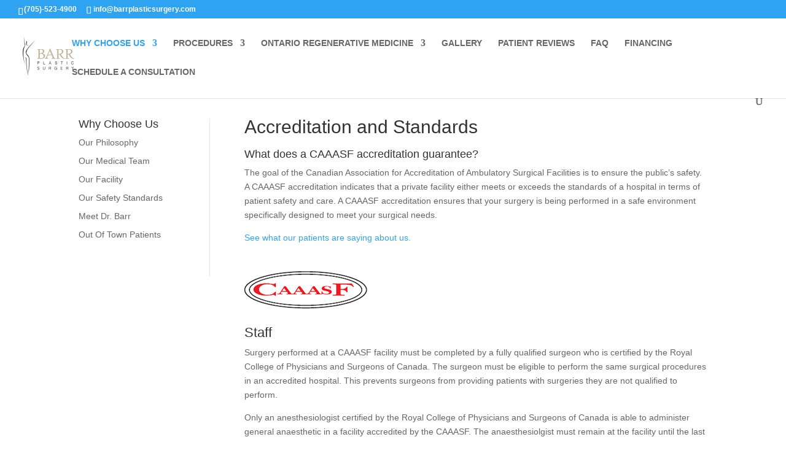

--- FILE ---
content_type: text/html; charset=UTF-8
request_url: https://barrplasticsurgery.com/our-safety-standards/
body_size: 12763
content:
<!DOCTYPE html>
<html lang="en-US">
<head>
	<meta charset="UTF-8" />
<meta http-equiv="X-UA-Compatible" content="IE=edge">
	<link rel="pingback" href="https://barrplasticsurgery.com/xmlrpc.php" />

	<script type="text/javascript">
		document.documentElement.className = 'js';
	</script>

	<meta name='robots' content='index, follow, max-image-preview:large, max-snippet:-1, max-video-preview:-1' />
<script type="text/javascript">
			let jqueryParams=[],jQuery=function(r){return jqueryParams=[...jqueryParams,r],jQuery},$=function(r){return jqueryParams=[...jqueryParams,r],$};window.jQuery=jQuery,window.$=jQuery;let customHeadScripts=!1;jQuery.fn=jQuery.prototype={},$.fn=jQuery.prototype={},jQuery.noConflict=function(r){if(window.jQuery)return jQuery=window.jQuery,$=window.jQuery,customHeadScripts=!0,jQuery.noConflict},jQuery.ready=function(r){jqueryParams=[...jqueryParams,r]},$.ready=function(r){jqueryParams=[...jqueryParams,r]},jQuery.load=function(r){jqueryParams=[...jqueryParams,r]},$.load=function(r){jqueryParams=[...jqueryParams,r]},jQuery.fn.ready=function(r){jqueryParams=[...jqueryParams,r]},$.fn.ready=function(r){jqueryParams=[...jqueryParams,r]};</script>
	<!-- This site is optimized with the Yoast SEO plugin v26.8 - https://yoast.com/product/yoast-seo-wordpress/ -->
	<title>Plastic Surgery Safety Standards Sudbury | Barr Plastic Surgery Sudbury</title>
	<meta name="description" content="Accreditation And Safety. The goal of the Canadian Association for Accreditation of Ambulatory Surgical Facilities is to ensure the public’s safety." />
	<link rel="canonical" href="https://barrplasticsurgery.com/our-safety-standards/" />
	<meta property="og:locale" content="en_US" />
	<meta property="og:type" content="article" />
	<meta property="og:title" content="Plastic Surgery Safety Standards Sudbury | Barr Plastic Surgery Sudbury" />
	<meta property="og:description" content="Accreditation And Safety. The goal of the Canadian Association for Accreditation of Ambulatory Surgical Facilities is to ensure the public’s safety." />
	<meta property="og:url" content="https://barrplasticsurgery.com/our-safety-standards/" />
	<meta property="og:site_name" content="Barr Plastic Surgery Sudbury Ontario" />
	<meta property="article:publisher" content="https://www.facebook.com/barrplasticsurgery" />
	<meta property="article:modified_time" content="2025-05-06T16:38:06+00:00" />
	<meta name="twitter:card" content="summary_large_image" />
	<script type="application/ld+json" class="yoast-schema-graph">{"@context":"https://schema.org","@graph":[{"@type":"WebPage","@id":"https://barrplasticsurgery.com/our-safety-standards/","url":"https://barrplasticsurgery.com/our-safety-standards/","name":"Plastic Surgery Safety Standards Sudbury | Barr Plastic Surgery Sudbury","isPartOf":{"@id":"https://barrplasticsurgery.com/#website"},"datePublished":"2015-05-15T17:12:08+00:00","dateModified":"2025-05-06T16:38:06+00:00","description":"Accreditation And Safety. The goal of the Canadian Association for Accreditation of Ambulatory Surgical Facilities is to ensure the public’s safety.","breadcrumb":{"@id":"https://barrplasticsurgery.com/our-safety-standards/#breadcrumb"},"inLanguage":"en-US","potentialAction":[{"@type":"ReadAction","target":["https://barrplasticsurgery.com/our-safety-standards/"]}]},{"@type":"BreadcrumbList","@id":"https://barrplasticsurgery.com/our-safety-standards/#breadcrumb","itemListElement":[{"@type":"ListItem","position":1,"name":"Home","item":"https://barrplasticsurgery.com/"},{"@type":"ListItem","position":2,"name":"Our Safety Standards"}]},{"@type":"WebSite","@id":"https://barrplasticsurgery.com/#website","url":"https://barrplasticsurgery.com/","name":"Barr Plastic Surgery Sudbury Ontario","description":"Welcome to Barr Plastic Surgery and the practice of cosmetic surgery specialist, Dr. Scott Barr.","potentialAction":[{"@type":"SearchAction","target":{"@type":"EntryPoint","urlTemplate":"https://barrplasticsurgery.com/?s={search_term_string}"},"query-input":{"@type":"PropertyValueSpecification","valueRequired":true,"valueName":"search_term_string"}}],"inLanguage":"en-US"}]}</script>
	<!-- / Yoast SEO plugin. -->


<link rel='dns-prefetch' href='//fonts.googleapis.com' />
<link rel="alternate" type="application/rss+xml" title="Barr Plastic Surgery Sudbury Ontario &raquo; Feed" href="https://barrplasticsurgery.com/feed/" />
<link rel="alternate" type="application/rss+xml" title="Barr Plastic Surgery Sudbury Ontario &raquo; Comments Feed" href="https://barrplasticsurgery.com/comments/feed/" />
<link rel="alternate" type="application/rss+xml" title="Barr Plastic Surgery Sudbury Ontario &raquo; Our Safety Standards Comments Feed" href="https://barrplasticsurgery.com/our-safety-standards/feed/" />
		<!-- This site uses the Google Analytics by MonsterInsights plugin v9.11.1 - Using Analytics tracking - https://www.monsterinsights.com/ -->
		<!-- Note: MonsterInsights is not currently configured on this site. The site owner needs to authenticate with Google Analytics in the MonsterInsights settings panel. -->
					<!-- No tracking code set -->
				<!-- / Google Analytics by MonsterInsights -->
		<meta content="Divi v.4.27.4" name="generator"/><link rel='stylesheet' id='formidable-css' href='https://barrplasticsurgery.com/wp-content/plugins/formidable/css/formidableforms.css?ver=114331' type='text/css' media='all' />
<link rel='stylesheet' id='sbr_styles-css' href='https://barrplasticsurgery.com/wp-content/plugins/reviews-feed/assets/css/sbr-styles.min.css?ver=2.1.1' type='text/css' media='all' />
<link rel='stylesheet' id='sbi_styles-css' href='https://barrplasticsurgery.com/wp-content/plugins/instagram-feed/css/sbi-styles.min.css?ver=6.10.0' type='text/css' media='all' />
<style id='wp-block-library-theme-inline-css' type='text/css'>
.wp-block-audio :where(figcaption){color:#555;font-size:13px;text-align:center}.is-dark-theme .wp-block-audio :where(figcaption){color:#ffffffa6}.wp-block-audio{margin:0 0 1em}.wp-block-code{border:1px solid #ccc;border-radius:4px;font-family:Menlo,Consolas,monaco,monospace;padding:.8em 1em}.wp-block-embed :where(figcaption){color:#555;font-size:13px;text-align:center}.is-dark-theme .wp-block-embed :where(figcaption){color:#ffffffa6}.wp-block-embed{margin:0 0 1em}.blocks-gallery-caption{color:#555;font-size:13px;text-align:center}.is-dark-theme .blocks-gallery-caption{color:#ffffffa6}:root :where(.wp-block-image figcaption){color:#555;font-size:13px;text-align:center}.is-dark-theme :root :where(.wp-block-image figcaption){color:#ffffffa6}.wp-block-image{margin:0 0 1em}.wp-block-pullquote{border-bottom:4px solid;border-top:4px solid;color:currentColor;margin-bottom:1.75em}.wp-block-pullquote cite,.wp-block-pullquote footer,.wp-block-pullquote__citation{color:currentColor;font-size:.8125em;font-style:normal;text-transform:uppercase}.wp-block-quote{border-left:.25em solid;margin:0 0 1.75em;padding-left:1em}.wp-block-quote cite,.wp-block-quote footer{color:currentColor;font-size:.8125em;font-style:normal;position:relative}.wp-block-quote:where(.has-text-align-right){border-left:none;border-right:.25em solid;padding-left:0;padding-right:1em}.wp-block-quote:where(.has-text-align-center){border:none;padding-left:0}.wp-block-quote.is-large,.wp-block-quote.is-style-large,.wp-block-quote:where(.is-style-plain){border:none}.wp-block-search .wp-block-search__label{font-weight:700}.wp-block-search__button{border:1px solid #ccc;padding:.375em .625em}:where(.wp-block-group.has-background){padding:1.25em 2.375em}.wp-block-separator.has-css-opacity{opacity:.4}.wp-block-separator{border:none;border-bottom:2px solid;margin-left:auto;margin-right:auto}.wp-block-separator.has-alpha-channel-opacity{opacity:1}.wp-block-separator:not(.is-style-wide):not(.is-style-dots){width:100px}.wp-block-separator.has-background:not(.is-style-dots){border-bottom:none;height:1px}.wp-block-separator.has-background:not(.is-style-wide):not(.is-style-dots){height:2px}.wp-block-table{margin:0 0 1em}.wp-block-table td,.wp-block-table th{word-break:normal}.wp-block-table :where(figcaption){color:#555;font-size:13px;text-align:center}.is-dark-theme .wp-block-table :where(figcaption){color:#ffffffa6}.wp-block-video :where(figcaption){color:#555;font-size:13px;text-align:center}.is-dark-theme .wp-block-video :where(figcaption){color:#ffffffa6}.wp-block-video{margin:0 0 1em}:root :where(.wp-block-template-part.has-background){margin-bottom:0;margin-top:0;padding:1.25em 2.375em}
</style>
<link rel='stylesheet' id='wp-components-css' href='https://barrplasticsurgery.com/wp-includes/css/dist/components/style.min.css?ver=6.7.4' type='text/css' media='all' />
<link rel='stylesheet' id='wp-preferences-css' href='https://barrplasticsurgery.com/wp-includes/css/dist/preferences/style.min.css?ver=6.7.4' type='text/css' media='all' />
<link rel='stylesheet' id='wp-block-editor-css' href='https://barrplasticsurgery.com/wp-includes/css/dist/block-editor/style.min.css?ver=6.7.4' type='text/css' media='all' />
<link rel='stylesheet' id='popup-maker-block-library-style-css' href='https://barrplasticsurgery.com/wp-content/plugins/popup-maker/dist/packages/block-library-style.css?ver=dbea705cfafe089d65f1' type='text/css' media='all' />
<style id='global-styles-inline-css' type='text/css'>
:root{--wp--preset--aspect-ratio--square: 1;--wp--preset--aspect-ratio--4-3: 4/3;--wp--preset--aspect-ratio--3-4: 3/4;--wp--preset--aspect-ratio--3-2: 3/2;--wp--preset--aspect-ratio--2-3: 2/3;--wp--preset--aspect-ratio--16-9: 16/9;--wp--preset--aspect-ratio--9-16: 9/16;--wp--preset--color--black: #000000;--wp--preset--color--cyan-bluish-gray: #abb8c3;--wp--preset--color--white: #ffffff;--wp--preset--color--pale-pink: #f78da7;--wp--preset--color--vivid-red: #cf2e2e;--wp--preset--color--luminous-vivid-orange: #ff6900;--wp--preset--color--luminous-vivid-amber: #fcb900;--wp--preset--color--light-green-cyan: #7bdcb5;--wp--preset--color--vivid-green-cyan: #00d084;--wp--preset--color--pale-cyan-blue: #8ed1fc;--wp--preset--color--vivid-cyan-blue: #0693e3;--wp--preset--color--vivid-purple: #9b51e0;--wp--preset--gradient--vivid-cyan-blue-to-vivid-purple: linear-gradient(135deg,rgba(6,147,227,1) 0%,rgb(155,81,224) 100%);--wp--preset--gradient--light-green-cyan-to-vivid-green-cyan: linear-gradient(135deg,rgb(122,220,180) 0%,rgb(0,208,130) 100%);--wp--preset--gradient--luminous-vivid-amber-to-luminous-vivid-orange: linear-gradient(135deg,rgba(252,185,0,1) 0%,rgba(255,105,0,1) 100%);--wp--preset--gradient--luminous-vivid-orange-to-vivid-red: linear-gradient(135deg,rgba(255,105,0,1) 0%,rgb(207,46,46) 100%);--wp--preset--gradient--very-light-gray-to-cyan-bluish-gray: linear-gradient(135deg,rgb(238,238,238) 0%,rgb(169,184,195) 100%);--wp--preset--gradient--cool-to-warm-spectrum: linear-gradient(135deg,rgb(74,234,220) 0%,rgb(151,120,209) 20%,rgb(207,42,186) 40%,rgb(238,44,130) 60%,rgb(251,105,98) 80%,rgb(254,248,76) 100%);--wp--preset--gradient--blush-light-purple: linear-gradient(135deg,rgb(255,206,236) 0%,rgb(152,150,240) 100%);--wp--preset--gradient--blush-bordeaux: linear-gradient(135deg,rgb(254,205,165) 0%,rgb(254,45,45) 50%,rgb(107,0,62) 100%);--wp--preset--gradient--luminous-dusk: linear-gradient(135deg,rgb(255,203,112) 0%,rgb(199,81,192) 50%,rgb(65,88,208) 100%);--wp--preset--gradient--pale-ocean: linear-gradient(135deg,rgb(255,245,203) 0%,rgb(182,227,212) 50%,rgb(51,167,181) 100%);--wp--preset--gradient--electric-grass: linear-gradient(135deg,rgb(202,248,128) 0%,rgb(113,206,126) 100%);--wp--preset--gradient--midnight: linear-gradient(135deg,rgb(2,3,129) 0%,rgb(40,116,252) 100%);--wp--preset--font-size--small: 13px;--wp--preset--font-size--medium: 20px;--wp--preset--font-size--large: 36px;--wp--preset--font-size--x-large: 42px;--wp--preset--spacing--20: 0.44rem;--wp--preset--spacing--30: 0.67rem;--wp--preset--spacing--40: 1rem;--wp--preset--spacing--50: 1.5rem;--wp--preset--spacing--60: 2.25rem;--wp--preset--spacing--70: 3.38rem;--wp--preset--spacing--80: 5.06rem;--wp--preset--shadow--natural: 6px 6px 9px rgba(0, 0, 0, 0.2);--wp--preset--shadow--deep: 12px 12px 50px rgba(0, 0, 0, 0.4);--wp--preset--shadow--sharp: 6px 6px 0px rgba(0, 0, 0, 0.2);--wp--preset--shadow--outlined: 6px 6px 0px -3px rgba(255, 255, 255, 1), 6px 6px rgba(0, 0, 0, 1);--wp--preset--shadow--crisp: 6px 6px 0px rgba(0, 0, 0, 1);}:root { --wp--style--global--content-size: 823px;--wp--style--global--wide-size: 1080px; }:where(body) { margin: 0; }.wp-site-blocks > .alignleft { float: left; margin-right: 2em; }.wp-site-blocks > .alignright { float: right; margin-left: 2em; }.wp-site-blocks > .aligncenter { justify-content: center; margin-left: auto; margin-right: auto; }:where(.is-layout-flex){gap: 0.5em;}:where(.is-layout-grid){gap: 0.5em;}.is-layout-flow > .alignleft{float: left;margin-inline-start: 0;margin-inline-end: 2em;}.is-layout-flow > .alignright{float: right;margin-inline-start: 2em;margin-inline-end: 0;}.is-layout-flow > .aligncenter{margin-left: auto !important;margin-right: auto !important;}.is-layout-constrained > .alignleft{float: left;margin-inline-start: 0;margin-inline-end: 2em;}.is-layout-constrained > .alignright{float: right;margin-inline-start: 2em;margin-inline-end: 0;}.is-layout-constrained > .aligncenter{margin-left: auto !important;margin-right: auto !important;}.is-layout-constrained > :where(:not(.alignleft):not(.alignright):not(.alignfull)){max-width: var(--wp--style--global--content-size);margin-left: auto !important;margin-right: auto !important;}.is-layout-constrained > .alignwide{max-width: var(--wp--style--global--wide-size);}body .is-layout-flex{display: flex;}.is-layout-flex{flex-wrap: wrap;align-items: center;}.is-layout-flex > :is(*, div){margin: 0;}body .is-layout-grid{display: grid;}.is-layout-grid > :is(*, div){margin: 0;}body{padding-top: 0px;padding-right: 0px;padding-bottom: 0px;padding-left: 0px;}:root :where(.wp-element-button, .wp-block-button__link){background-color: #32373c;border-width: 0;color: #fff;font-family: inherit;font-size: inherit;line-height: inherit;padding: calc(0.667em + 2px) calc(1.333em + 2px);text-decoration: none;}.has-black-color{color: var(--wp--preset--color--black) !important;}.has-cyan-bluish-gray-color{color: var(--wp--preset--color--cyan-bluish-gray) !important;}.has-white-color{color: var(--wp--preset--color--white) !important;}.has-pale-pink-color{color: var(--wp--preset--color--pale-pink) !important;}.has-vivid-red-color{color: var(--wp--preset--color--vivid-red) !important;}.has-luminous-vivid-orange-color{color: var(--wp--preset--color--luminous-vivid-orange) !important;}.has-luminous-vivid-amber-color{color: var(--wp--preset--color--luminous-vivid-amber) !important;}.has-light-green-cyan-color{color: var(--wp--preset--color--light-green-cyan) !important;}.has-vivid-green-cyan-color{color: var(--wp--preset--color--vivid-green-cyan) !important;}.has-pale-cyan-blue-color{color: var(--wp--preset--color--pale-cyan-blue) !important;}.has-vivid-cyan-blue-color{color: var(--wp--preset--color--vivid-cyan-blue) !important;}.has-vivid-purple-color{color: var(--wp--preset--color--vivid-purple) !important;}.has-black-background-color{background-color: var(--wp--preset--color--black) !important;}.has-cyan-bluish-gray-background-color{background-color: var(--wp--preset--color--cyan-bluish-gray) !important;}.has-white-background-color{background-color: var(--wp--preset--color--white) !important;}.has-pale-pink-background-color{background-color: var(--wp--preset--color--pale-pink) !important;}.has-vivid-red-background-color{background-color: var(--wp--preset--color--vivid-red) !important;}.has-luminous-vivid-orange-background-color{background-color: var(--wp--preset--color--luminous-vivid-orange) !important;}.has-luminous-vivid-amber-background-color{background-color: var(--wp--preset--color--luminous-vivid-amber) !important;}.has-light-green-cyan-background-color{background-color: var(--wp--preset--color--light-green-cyan) !important;}.has-vivid-green-cyan-background-color{background-color: var(--wp--preset--color--vivid-green-cyan) !important;}.has-pale-cyan-blue-background-color{background-color: var(--wp--preset--color--pale-cyan-blue) !important;}.has-vivid-cyan-blue-background-color{background-color: var(--wp--preset--color--vivid-cyan-blue) !important;}.has-vivid-purple-background-color{background-color: var(--wp--preset--color--vivid-purple) !important;}.has-black-border-color{border-color: var(--wp--preset--color--black) !important;}.has-cyan-bluish-gray-border-color{border-color: var(--wp--preset--color--cyan-bluish-gray) !important;}.has-white-border-color{border-color: var(--wp--preset--color--white) !important;}.has-pale-pink-border-color{border-color: var(--wp--preset--color--pale-pink) !important;}.has-vivid-red-border-color{border-color: var(--wp--preset--color--vivid-red) !important;}.has-luminous-vivid-orange-border-color{border-color: var(--wp--preset--color--luminous-vivid-orange) !important;}.has-luminous-vivid-amber-border-color{border-color: var(--wp--preset--color--luminous-vivid-amber) !important;}.has-light-green-cyan-border-color{border-color: var(--wp--preset--color--light-green-cyan) !important;}.has-vivid-green-cyan-border-color{border-color: var(--wp--preset--color--vivid-green-cyan) !important;}.has-pale-cyan-blue-border-color{border-color: var(--wp--preset--color--pale-cyan-blue) !important;}.has-vivid-cyan-blue-border-color{border-color: var(--wp--preset--color--vivid-cyan-blue) !important;}.has-vivid-purple-border-color{border-color: var(--wp--preset--color--vivid-purple) !important;}.has-vivid-cyan-blue-to-vivid-purple-gradient-background{background: var(--wp--preset--gradient--vivid-cyan-blue-to-vivid-purple) !important;}.has-light-green-cyan-to-vivid-green-cyan-gradient-background{background: var(--wp--preset--gradient--light-green-cyan-to-vivid-green-cyan) !important;}.has-luminous-vivid-amber-to-luminous-vivid-orange-gradient-background{background: var(--wp--preset--gradient--luminous-vivid-amber-to-luminous-vivid-orange) !important;}.has-luminous-vivid-orange-to-vivid-red-gradient-background{background: var(--wp--preset--gradient--luminous-vivid-orange-to-vivid-red) !important;}.has-very-light-gray-to-cyan-bluish-gray-gradient-background{background: var(--wp--preset--gradient--very-light-gray-to-cyan-bluish-gray) !important;}.has-cool-to-warm-spectrum-gradient-background{background: var(--wp--preset--gradient--cool-to-warm-spectrum) !important;}.has-blush-light-purple-gradient-background{background: var(--wp--preset--gradient--blush-light-purple) !important;}.has-blush-bordeaux-gradient-background{background: var(--wp--preset--gradient--blush-bordeaux) !important;}.has-luminous-dusk-gradient-background{background: var(--wp--preset--gradient--luminous-dusk) !important;}.has-pale-ocean-gradient-background{background: var(--wp--preset--gradient--pale-ocean) !important;}.has-electric-grass-gradient-background{background: var(--wp--preset--gradient--electric-grass) !important;}.has-midnight-gradient-background{background: var(--wp--preset--gradient--midnight) !important;}.has-small-font-size{font-size: var(--wp--preset--font-size--small) !important;}.has-medium-font-size{font-size: var(--wp--preset--font-size--medium) !important;}.has-large-font-size{font-size: var(--wp--preset--font-size--large) !important;}.has-x-large-font-size{font-size: var(--wp--preset--font-size--x-large) !important;}
:where(.wp-block-post-template.is-layout-flex){gap: 1.25em;}:where(.wp-block-post-template.is-layout-grid){gap: 1.25em;}
:where(.wp-block-columns.is-layout-flex){gap: 2em;}:where(.wp-block-columns.is-layout-grid){gap: 2em;}
:root :where(.wp-block-pullquote){font-size: 1.5em;line-height: 1.6;}
</style>
<link rel='stylesheet' id='kk-star-ratings-css' href='https://barrplasticsurgery.com/wp-content/plugins/kk-star-ratings/src/core/public/css/kk-star-ratings.min.css?ver=5.4.10.3' type='text/css' media='all' />
<link rel='stylesheet' id='ctf_styles-css' href='https://barrplasticsurgery.com/wp-content/plugins/custom-twitter-feeds/css/ctf-styles.min.css?ver=2.3.1' type='text/css' media='all' />
<link rel='stylesheet' id='cff-css' href='https://barrplasticsurgery.com/wp-content/plugins/custom-facebook-feed/assets/css/cff-style.min.css?ver=4.3.4' type='text/css' media='all' />
<link rel='stylesheet' id='sb-font-awesome-css' href='https://barrplasticsurgery.com/wp-content/plugins/custom-facebook-feed/assets/css/font-awesome.min.css?ver=4.7.0' type='text/css' media='all' />
<link rel='stylesheet' id='et-builder-googlefonts-cached-css' href='https://fonts.googleapis.com/css?family=Asar:regular|Amiko:regular,600,700|Battambang:100,300,regular,700,900&#038;subset=devanagari,latin,latin-ext,khmer&#038;display=swap' type='text/css' media='all' />
<link rel='stylesheet' id='divi-style-pum-css' href='https://barrplasticsurgery.com/wp-content/themes/Divi/style-static.min.css?ver=4.27.4' type='text/css' media='all' />
<script type="text/javascript" src="https://barrplasticsurgery.com/wp-includes/js/jquery/jquery.min.js?ver=3.7.1" id="jquery-core-js"></script>
<script type="text/javascript" src="https://barrplasticsurgery.com/wp-includes/js/jquery/jquery-migrate.min.js?ver=3.4.1" id="jquery-migrate-js"></script>
<script type="text/javascript" id="jquery-js-after">
/* <![CDATA[ */
jqueryParams.length&&$.each(jqueryParams,function(e,r){if("function"==typeof r){var n=String(r);n.replace("$","jQuery");var a=new Function("return "+n)();$(document).ready(a)}});
/* ]]> */
</script>
<script type="text/javascript" src="https://barrplasticsurgery.com/wp-content/plugins/wonderplugin-gallery/engine/wonderplugingallery.js?ver=16.0.1PRO" id="wonderplugin-gallery-script-js"></script>
<link rel="https://api.w.org/" href="https://barrplasticsurgery.com/wp-json/" /><link rel="alternate" title="JSON" type="application/json" href="https://barrplasticsurgery.com/wp-json/wp/v2/pages/355" /><link rel="EditURI" type="application/rsd+xml" title="RSD" href="https://barrplasticsurgery.com/xmlrpc.php?rsd" />
<meta name="generator" content="WordPress 6.7.4" />
<link rel='shortlink' href='https://barrplasticsurgery.com/?p=355' />
<link rel="alternate" title="oEmbed (JSON)" type="application/json+oembed" href="https://barrplasticsurgery.com/wp-json/oembed/1.0/embed?url=https%3A%2F%2Fbarrplasticsurgery.com%2Four-safety-standards%2F" />
<link rel="alternate" title="oEmbed (XML)" type="text/xml+oembed" href="https://barrplasticsurgery.com/wp-json/oembed/1.0/embed?url=https%3A%2F%2Fbarrplasticsurgery.com%2Four-safety-standards%2F&#038;format=xml" />
<meta name="viewport" content="width=device-width, initial-scale=1.0, maximum-scale=1.0, user-scalable=0" /><link rel="shortcut icon" href="https://barrplasticsurgery.com/wp-content/uploads/2015/08/favicon.png" /><!-- Google Tag Manager -->
<script>(function(w,d,s,l,i){w[l]=w[l]||[];w[l].push({'gtm.start':
new Date().getTime(),event:'gtm.js'});var f=d.getElementsByTagName(s)[0],
j=d.createElement(s),dl=l!='dataLayer'?'&l='+l:'';j.async=true;j.src=
'https://www.googletagmanager.com/gtm.js?id='+i+dl;f.parentNode.insertBefore(j,f);
})(window,document,'script','dataLayer','GTM-KBHGTVC6');</script>
<!-- End Google Tag Manager --><link rel="stylesheet" id="et-core-unified-355-cached-inline-styles" href="https://barrplasticsurgery.com/wp-content/et-cache/355/et-core-unified-355.min.css?ver=1769051558" /><link rel="stylesheet" id="et-core-unified-deferred-355-cached-inline-styles" href="https://barrplasticsurgery.com/wp-content/et-cache/355/et-core-unified-deferred-355.min.css?ver=1769051558" /></head>
<body class="page-template-default page page-id-355 et_pb_button_helper_class et_fullwidth_nav et_fullwidth_secondary_nav et_fixed_nav et_show_nav et_secondary_nav_enabled et_primary_nav_dropdown_animation_fade et_secondary_nav_dropdown_animation_expand et_header_style_left et_pb_footer_columns4 et_cover_background et_pb_gutter osx et_pb_gutters3 et_pb_pagebuilder_layout et_no_sidebar et_divi_theme et-db">
	<div id="page-container">

					<div id="top-header">
			<div class="container clearfix">

			
				<div id="et-info">
									<span id="et-info-phone">(705)-523-4900</span>
				
									<a href="mailto:info@barrplasticsurgery.com"><span id="et-info-email">info@barrplasticsurgery.com</span></a>
				
								</div>

			
				<div id="et-secondary-menu">
								</div>

			</div>
		</div>
		
	
			<header id="main-header" data-height-onload="102">
			<div class="container clearfix et_menu_container">
							<div class="logo_container">
					<span class="logo_helper"></span>
					<a href="https://barrplasticsurgery.com/">
						<img src="https://barrplasticsurgery.com/wp-content/uploads/2017/02/Barr-Plastic-Surgery-Logo.png" width="180" height="141" alt="Barr Plastic Surgery Sudbury Ontario" id="logo" data-height-percentage="67" />
					</a>
				</div>
							<div id="et-top-navigation" data-height="102" data-fixed-height="86">
											<nav id="top-menu-nav">
						<ul id="top-menu" class="nav"><li id="menu-item-993" class="menu-item menu-item-type-custom menu-item-object-custom current-menu-ancestor current-menu-parent menu-item-has-children menu-item-993"><a href="https://barrplasticsurgery.com/our-philosophy/">WHY CHOOSE US</a>
<ul class="sub-menu">
	<li id="menu-item-384" class="menu-item menu-item-type-post_type menu-item-object-page menu-item-384"><a href="https://barrplasticsurgery.com/our-philosophy/">Our Philosophy</a></li>
	<li id="menu-item-385" class="menu-item menu-item-type-post_type menu-item-object-page menu-item-385"><a href="https://barrplasticsurgery.com/our-medical-team/">Our Medical Team</a></li>
	<li id="menu-item-386" class="menu-item menu-item-type-post_type menu-item-object-page menu-item-386"><a href="https://barrplasticsurgery.com/our-facility/">Our Facility</a></li>
	<li id="menu-item-387" class="menu-item menu-item-type-post_type menu-item-object-page current-menu-item page_item page-item-355 current_page_item menu-item-387"><a href="https://barrplasticsurgery.com/our-safety-standards/" aria-current="page">Our Safety Standards</a></li>
	<li id="menu-item-5602" class="menu-item menu-item-type-custom menu-item-object-custom menu-item-5602"><a href="https://barrplasticsurgery.com/our-medical-team/">Meet Dr. Barr</a></li>
	<li id="menu-item-10636" class="menu-item menu-item-type-post_type menu-item-object-page menu-item-10636"><a href="https://barrplasticsurgery.com/meet-dr-barr/">BIO Dr. Barr</a></li>
	<li id="menu-item-5592" class="menu-item menu-item-type-post_type menu-item-object-page menu-item-5592"><a href="https://barrplasticsurgery.com/out-of-town-patients/">Out Of Town Patients</a></li>
</ul>
</li>
<li id="menu-item-5682" class="menu-item menu-item-type-custom menu-item-object-custom menu-item-has-children menu-item-5682"><a href="https://barrplasticsurgery.com/procedures/">PROCEDURES</a>
<ul class="sub-menu">
	<li id="menu-item-378" class="menu-item menu-item-type-post_type menu-item-object-page menu-item-has-children menu-item-378"><a href="https://barrplasticsurgery.com/breast/">BREAST</a>
	<ul class="sub-menu">
		<li id="menu-item-399" class="menu-item menu-item-type-post_type menu-item-object-page menu-item-399"><a href="https://barrplasticsurgery.com/breast-augmentation/">Breast Augmentation</a></li>
		<li id="menu-item-400" class="menu-item menu-item-type-post_type menu-item-object-page menu-item-400"><a href="https://barrplasticsurgery.com/breast-reduction/">Breast Reduction</a></li>
		<li id="menu-item-401" class="menu-item menu-item-type-post_type menu-item-object-page menu-item-401"><a href="https://barrplasticsurgery.com/breast-lift/">Breast Lift</a></li>
		<li id="menu-item-402" class="menu-item menu-item-type-post_type menu-item-object-page menu-item-402"><a href="https://barrplasticsurgery.com/breast-asymmetry-correction/">Breast Asymmetry Correction</a></li>
		<li id="menu-item-403" class="menu-item menu-item-type-post_type menu-item-object-page menu-item-403"><a href="https://barrplasticsurgery.com/inverted-nipple-repair/">Inverted Nipple Repair</a></li>
	</ul>
</li>
	<li id="menu-item-379" class="menu-item menu-item-type-post_type menu-item-object-page menu-item-has-children menu-item-379"><a href="https://barrplasticsurgery.com/facial-rejuvenation/">FACE</a>
	<ul class="sub-menu">
		<li id="menu-item-414" class="menu-item menu-item-type-post_type menu-item-object-page menu-item-414"><a href="https://barrplasticsurgery.com/brow-lift/">Brow Lift</a></li>
		<li id="menu-item-7661" class="menu-item menu-item-type-post_type menu-item-object-page menu-item-7661"><a href="https://barrplasticsurgery.com/earlobe-repair/">Earlobe Repair</a></li>
		<li id="menu-item-415" class="menu-item menu-item-type-post_type menu-item-object-page menu-item-415"><a href="https://barrplasticsurgery.com/eyelid-lift/">Eyelid Lift</a></li>
		<li id="menu-item-416" class="menu-item menu-item-type-post_type menu-item-object-page menu-item-416"><a href="https://barrplasticsurgery.com/face-and-neck-lift/">Face and Neck Lift</a></li>
		<li id="menu-item-417" class="menu-item menu-item-type-post_type menu-item-object-page menu-item-417"><a href="https://barrplasticsurgery.com/facial-and-neck-contouring/">Facial and Neck Contouring</a></li>
		<li id="menu-item-418" class="menu-item menu-item-type-post_type menu-item-object-page menu-item-418"><a href="https://barrplasticsurgery.com/fat-grafting/">Fat Grafting</a></li>
		<li id="menu-item-425" class="menu-item menu-item-type-post_type menu-item-object-page menu-item-425"><a href="https://barrplasticsurgery.com/otoplasty/">Otoplasty</a></li>
		<li id="menu-item-6633" class="menu-item menu-item-type-post_type menu-item-object-page menu-item-6633"><a href="https://barrplasticsurgery.com/jplasma-ablative-skin-rejuvenation/">Renuvion JPlasma Ablative Skin Rejuvenation</a></li>
		<li id="menu-item-426" class="menu-item menu-item-type-post_type menu-item-object-page menu-item-426"><a href="https://barrplasticsurgery.com/rhinophyma/">Rhinophyma</a></li>
		<li id="menu-item-427" class="menu-item menu-item-type-post_type menu-item-object-page menu-item-427"><a href="https://barrplasticsurgery.com/rhinoplasty/">Rhinoplasty</a></li>
		<li id="menu-item-10234" class="menu-item menu-item-type-post_type menu-item-object-page menu-item-10234"><a href="https://barrplasticsurgery.com/septorhinoplasty-10/">Septorhinoplasty</a></li>
		<li id="menu-item-8419" class="menu-item menu-item-type-post_type menu-item-object-page menu-item-8419"><a href="https://barrplasticsurgery.com/thread-lift/">Thread Lift</a></li>
		<li id="menu-item-8882" class="menu-item menu-item-type-post_type menu-item-object-page menu-item-8882"><a href="https://barrplasticsurgery.com/face-and-neck-liposuction/">Liposuction</a></li>
	</ul>
</li>
	<li id="menu-item-381" class="menu-item menu-item-type-post_type menu-item-object-page menu-item-has-children menu-item-381"><a href="https://barrplasticsurgery.com/body/">BODY</a>
	<ul class="sub-menu">
		<li id="menu-item-450" class="menu-item menu-item-type-post_type menu-item-object-page menu-item-450"><a href="https://barrplasticsurgery.com/arm-lift/">Arm Lift</a></li>
		<li id="menu-item-451" class="menu-item menu-item-type-post_type menu-item-object-page menu-item-451"><a href="https://barrplasticsurgery.com/body-after-baby/">Body After Baby</a></li>
		<li id="menu-item-452" class="menu-item menu-item-type-post_type menu-item-object-page menu-item-452"><a href="https://barrplasticsurgery.com/body-after-weight-loss/">Body After Weight Loss</a></li>
		<li id="menu-item-453" class="menu-item menu-item-type-post_type menu-item-object-page menu-item-453"><a href="https://barrplasticsurgery.com/buttock-lift/">Buttock Lift</a></li>
		<li id="menu-item-11181" class="menu-item menu-item-type-post_type menu-item-object-page menu-item-11181"><a href="https://barrplasticsurgery.com/brazilian-butt-lift/">Brazilian Butt Lift</a></li>
		<li id="menu-item-454" class="menu-item menu-item-type-post_type menu-item-object-page menu-item-454"><a href="https://barrplasticsurgery.com/cellulaze/">Cellulaze</a></li>
		<li id="menu-item-455" class="menu-item menu-item-type-post_type menu-item-object-page menu-item-455"><a href="https://barrplasticsurgery.com/labia-reduction/">Labia Reduction (Labiaplasty)</a></li>
		<li id="menu-item-9670" class="menu-item menu-item-type-custom menu-item-object-custom menu-item-9670"><a href="https://barrplasticsurgery.com/liposuction-surgery/">Liposuction Surgery</a></li>
		<li id="menu-item-457" class="menu-item menu-item-type-post_type menu-item-object-page menu-item-457"><a href="https://barrplasticsurgery.com/scar-revision/">Scar Revision</a></li>
		<li id="menu-item-458" class="menu-item menu-item-type-post_type menu-item-object-page menu-item-458"><a href="https://barrplasticsurgery.com/surgical-tattoo-removal/">Surgical Tattoo Removal</a></li>
		<li id="menu-item-459" class="menu-item menu-item-type-post_type menu-item-object-page menu-item-459"><a href="https://barrplasticsurgery.com/thigh-lift/">Thigh Lift</a></li>
		<li id="menu-item-460" class="menu-item menu-item-type-post_type menu-item-object-page menu-item-460"><a href="https://barrplasticsurgery.com/tummy-tuck/">Tummy Tuck</a></li>
	</ul>
</li>
	<li id="menu-item-382" class="menu-item menu-item-type-post_type menu-item-object-page menu-item-has-children menu-item-382"><a href="https://barrplasticsurgery.com/men/">MEN</a>
	<ul class="sub-menu">
		<li id="menu-item-9672" class="menu-item menu-item-type-custom menu-item-object-custom menu-item-9672"><a href="https://barrplasticsurgery.com/gynaecomastia/">Gynaecomastia</a></li>
	</ul>
</li>
</ul>
</li>
<li id="menu-item-11589" class="menu-item menu-item-type-post_type menu-item-object-page menu-item-has-children menu-item-11589"><a href="https://barrplasticsurgery.com/ontario-regenerative-medicine/">ONTARIO REGENERATIVE MEDICINE</a>
<ul class="sub-menu">
	<li id="menu-item-11650" class="menu-item menu-item-type-post_type menu-item-object-page menu-item-11650"><a href="https://barrplasticsurgery.com/hormone-sexual-health/">Hormone &#038; Sexual Health</a></li>
</ul>
</li>
<li id="menu-item-5006" class="menu-item menu-item-type-post_type menu-item-object-page menu-item-5006"><a href="https://barrplasticsurgery.com/before-and-after/">GALLERY</a></li>
<li id="menu-item-5584" class="menu-item menu-item-type-post_type menu-item-object-page menu-item-5584"><a href="https://barrplasticsurgery.com/patient-gratitude/">PATIENT REVIEWS</a></li>
<li id="menu-item-8076" class="menu-item menu-item-type-post_type menu-item-object-page menu-item-8076"><a href="https://barrplasticsurgery.com/faq/">FAQ</a></li>
<li id="menu-item-5586" class="menu-item menu-item-type-post_type menu-item-object-page menu-item-5586"><a href="https://barrplasticsurgery.com/financing/">FINANCING</a></li>
<li id="menu-item-8550" class="menu-item menu-item-type-post_type menu-item-object-page menu-item-8550"><a href="https://barrplasticsurgery.com/contact-us-2/">SCHEDULE A CONSULTATION</a></li>
</ul>						</nav>
					
					
					
											<div id="et_top_search">
							<span id="et_search_icon"></span>
						</div>
					
					<div id="et_mobile_nav_menu">
				<div class="mobile_nav closed">
					<span class="select_page">Select Page</span>
					<span class="mobile_menu_bar mobile_menu_bar_toggle"></span>
				</div>
			</div>				</div> <!-- #et-top-navigation -->
			</div> <!-- .container -->
						<div class="et_search_outer">
				<div class="container et_search_form_container">
					<form role="search" method="get" class="et-search-form" action="https://barrplasticsurgery.com/">
					<input type="search" class="et-search-field" placeholder="Search &hellip;" value="" name="s" title="Search for:" />					</form>
					<span class="et_close_search_field"></span>
				</div>
			</div>
					</header> <!-- #main-header -->
			<div id="et-main-area">
	
<div id="main-content">


			
				<article id="post-355" class="post-355 page type-page status-publish hentry">

				
					<div class="entry-content">
					<div class="et-l et-l--post">
			<div class="et_builder_inner_content et_pb_gutters3">
		<div class="et_pb_section et_pb_section_0 et_section_specialty" >
				
				
				
				
				
				<div class="et_pb_row">
				<div class="et_pb_column et_pb_column_1_4 et_pb_column_0    et_pb_css_mix_blend_mode_passthrough">
				
				
				
				
				<div class="et_pb_module et_pb_sidebar_0 et_custom_2 .et_custom_1 et_pb_widget_area clearfix et_pb_widget_area_left  et_pb_text_align_left et_pb_bg_layout_light">
				
				
				
				
				<div id="nav_menu-7" class="et_pb_widget widget_nav_menu"><h4 class="widgettitle">Why Choose Us</h4><div class="menu-why-choose-us-container"><ul id="menu-why-choose-us" class="menu"><li id="menu-item-461" class="menu-item menu-item-type-post_type menu-item-object-page menu-item-461"><a href="https://barrplasticsurgery.com/our-philosophy/">Our Philosophy</a></li>
<li id="menu-item-462" class="menu-item menu-item-type-post_type menu-item-object-page menu-item-462"><a href="https://barrplasticsurgery.com/our-medical-team/">Our Medical Team</a></li>
<li id="menu-item-463" class="menu-item menu-item-type-post_type menu-item-object-page menu-item-463"><a href="https://barrplasticsurgery.com/our-facility/">Our Facility</a></li>
<li id="menu-item-464" class="menu-item menu-item-type-post_type menu-item-object-page current-menu-item page_item page-item-355 current_page_item menu-item-464"><a href="https://barrplasticsurgery.com/our-safety-standards/" aria-current="page">Our Safety Standards</a></li>
<li id="menu-item-5607" class="menu-item menu-item-type-custom menu-item-object-custom menu-item-5607"><a href="https://barrplasticsurgery.com/our-medical-team/">Meet Dr. Barr</a></li>
<li id="menu-item-5608" class="menu-item menu-item-type-post_type menu-item-object-page menu-item-5608"><a href="https://barrplasticsurgery.com/out-of-town-patients/">Out Of Town Patients</a></li>
</ul></div></div>
			</div>
			</div><div class="et_pb_column et_pb_column_3_4 et_pb_column_1   et_pb_specialty_column  et_pb_css_mix_blend_mode_passthrough et-last-child">
				
				
				
				
				<div class="et_pb_row_inner et_pb_row_inner_0">
				<div class="et_pb_column et_pb_column_4_4 et_pb_column_inner et_pb_column_inner_0 et-last-child">
				
				
				
				
				<div class="et_pb_module et_pb_text et_pb_text_0 .et_custom_1  et_pb_text_align_left et_pb_bg_layout_light">
				
				
				
				
				<div class="et_pb_text_inner"><h1>Accreditation and Standards</h1>
<h4></h4>
<h4>What does a CAAASF accreditation guarantee?</h4>
<p>The goal of the Canadian Association for Accreditation of Ambulatory Surgical Facilities is to ensure the public’s safety. A CAAASF accreditation indicates that a private facility either meets or exceeds the standards of a hospital in terms of patient safety and care. A CAAASF accreditation ensures that your surgery is being performed in a safe environment specifically designed to meet your surgical needs.</p>
<p><a href="https://barrplasticsurgery.com/patient-gratitude/">See what our patients are saying about us.</a></p>
<p><span style="font-size: 15px;"></span></p></div>
			</div><div class="et_pb_module et_pb_image et_pb_image_0">
				
				
				
				
				<span class="et_pb_image_wrap "><img loading="lazy" decoding="async" width="200" height="61" src="https://barrplasticsurgery.com/wp-content/uploads/2015/05/What-does-a-Barr-plastic-surgery-safety-anaccreditation-CAAASF-accreditation-guarantee1.png" alt="" title="" class="wp-image-2664" /></span>
			</div><div class="et_pb_module et_pb_text et_pb_text_1 .et_custom_1  et_pb_text_align_left et_pb_bg_layout_light">
				
				
				
				
				<div class="et_pb_text_inner"><h3>Staff</h3>
<p>Surgery performed at a CAAASF facility must be completed by a fully qualified surgeon who is certified by the Royal College of Physicians and Surgeons of Canada. The surgeon must be eligible to perform the same surgical procedures in an accredited hospital. This prevents surgeons from providing patients with surgeries they are not qualified to perform.</p>
<p>Only an anesthesiologist certified by the Royal College of Physicians and Surgeons of Canada is able to administer general anaesthetic in a facility accredited by the CAAASF. The anaesthesiolgist must remain at the facility until the last patient of the day has regained full consciousness.</p>
<p>All assisting personnel responsible for direct patient care must also be certified for their role within an accredited facility, as they would be in a general hospital. A copy of their current license and CPR training must be kept on file. They must be current members of their respective organizations.  These personnel must all have full knowledge of the surgical procedures being performed and be approved by a qualified surgeon. Staff have ACLS (Advanced Cardiac Life Support) training as required.</p></div>
			</div>
			</div>
				
				
				
				
			</div><div class="et_pb_row_inner et_pb_row_inner_1 et_pb_gutters3">
				<div class="et_pb_column et_pb_column_3_8 et_pb_column_inner et_pb_column_inner_1">
				
				
				
				
				<div class="et_pb_module et_pb_image et_pb_image_1">
				
				
				
				
				<span class="et_pb_image_wrap "><img fetchpriority="high" decoding="async" width="360" height="203" src="https://barrplasticsurgery.com/wp-content/uploads/2015/05/Screen-Shot-edit-stroke.png" alt="" title="" srcset="https://barrplasticsurgery.com/wp-content/uploads/2015/05/Screen-Shot-edit-stroke.png 360w, https://barrplasticsurgery.com/wp-content/uploads/2015/05/Screen-Shot-edit-stroke-300x169.png 300w" sizes="(max-width: 360px) 100vw, 360px" class="wp-image-2862" /></span>
			</div>
			</div><div class="et_pb_column et_pb_column_3_8 et_pb_column_inner et_pb_column_inner_2 et-last-child">
				
				
				
				
				<div class="et_pb_module et_pb_image et_pb_image_2">
				
				
				
				
				<span class="et_pb_image_wrap "><img loading="lazy" decoding="async" width="300" height="212" src="https://barrplasticsurgery.com/wp-content/uploads/2015/05/AA-Screen-Shot-crop-edit-stroke-300x204-copy1.png" alt="" title="" class="wp-image-2937" /></span>
			</div><div class="et_pb_module et_pb_text et_pb_text_2  et_pb_text_align_left et_pb_bg_layout_light">
				
				
				
				
				
			</div>
			</div>
				
				
				
				
			</div><div class="et_pb_row_inner et_pb_row_inner_2">
				<div class="et_pb_column et_pb_column_4_4 et_pb_column_inner et_pb_column_inner_3 et-last-child">
				
				
				
				
				<div class="et_pb_module et_pb_text et_pb_text_3 .et_custom_1  et_pb_text_align_left et_pb_bg_layout_light">
				
				
				
				
				<div class="et_pb_text_inner"><h3>Facility</h3>
<p>An accredited facility must have adequate space and equipment to ensure the safety and unimpeded transport of its patients. Proper lighting, flooring, and smooth walls that can be easily cleaned and disinfected are also stipulations of accreditation. The facility must be kept neat, clean and free of waste material. At least one operating room must be used exclusively for surgery and must safely be able to house the operating table, anesthetic equipment, monitoring equipment and personnel. The space must be adequate in size to accommodate emergency personnel and their equipment in the event of an emergency. An emergency power source must be readily available to provide the capacity to operate essential equipment and provide necessary lighting for at least four hours. This power source must be tested on a weekly basis.</p></div>
			</div><div class="et_pb_module et_pb_text et_pb_text_4 .et_custom_1  et_pb_text_align_left et_pb_bg_layout_light">
				
				
				
				
				<div class="et_pb_text_inner"><h3>Equipment</h3>
<p>A certified anaesthetic machine must be present in the facility.  A CO2 analyzer must be properly attached to the equipment. There must also be an inspired O2 monitor with an alarm for low O2 concentration. Equipment required for the administration of anaesthetics must be kept clean, properly maintained and readily available. Patient monitoring equipment must include a blood pressure apparatus, E.C.G.  oximeter, and a defibrillatior- all of which must be tested on the day of and prior to surgery. Resuscitation equipment must be present and readily available. Endotracheal tubes, airways, laryngoscope and oxygen sources with positive pressure capabilities must be on hand. An eight hour supply of Oxygen in tanks must be available at all times.</p></div>
			</div><div class="et_pb_module et_pb_text et_pb_text_5 .et_custom_1  et_pb_text_align_left et_pb_bg_layout_light">
				
				
				
				
				<div class="et_pb_text_inner"><h3>Maintaining Accreditation since 1999</h3>
<p>To maintain accreditation, member facilities must provide evidence through written reports and facility inspections that the standards set by the CAAASF are adhered to in the day-to-day workings of the surgical unit.</p>
<p>Barr Plastic Surgery is one of the sixty seven CAAASF fully accredited surgical centres existing in Canada.  Having been accredited since 1999, we have never wavered in our dedication to maintaining and exceeding the high standards set by the CAAASF.</p></div>
			</div><div class="et_pb_module et_pb_text et_pb_text_6 .et_custom_1  et_pb_text_align_left et_pb_bg_layout_light">
				
				
				
				
				<div class="et_pb_text_inner"><h3>Regulation by The College of Physicians &amp; Surgeons of Ontario</h3>
<p style="font-weight: 400;">Prior to 2010, no provincial organization had the authority to regulate out-of-hospital premises. The College of Physicians and Surgeons of Ontario worked in collaboration with the government of Ontario to develop the Out-of-Hospital Premises Inspection Program. Always an advocate for the highest level of patient safety, Dr. Scott Barr was an active member of the Out-of-Hospital Premises Standards Pilot Task Force.</p>
<p style="font-weight: 400;">With the support of the Ontario government, the College gained the authority to inspect out-of-hospital facilities. The CPSO has been doing inspections of facilities in Ontario since the OHP program was initiated. This inspection is done on an annual basis and very stringent criteria must be met to pass this inspection. In addition to the annual inspection, there is an on-site inspection of the premises by CPSO physicians and nurses every 5 years.</p>
<p style="font-weight: 400;">Barr Plastic Surgery / Northern Ontario Surgical Centre has always met the requirements for accreditation. Their last on-site inspection was done in 2022 and they received a “PASS” from the visiting team from the CPSO. This is a testament to the quality of care and attention to detail of all of the staff at our surgical center.</p></div>
			</div><div class="et_pb_module et_pb_image et_pb_image_3">
				
				
				
				
				<span class="et_pb_image_wrap "><img loading="lazy" decoding="async" width="425" height="291" src="https://barrplasticsurgery.com/wp-content/uploads/2015/05/Regulation-by-The-College-of-Physicians-and-Surgeons-of-Ontario.jpg" alt="" title="" srcset="https://barrplasticsurgery.com/wp-content/uploads/2015/05/Regulation-by-The-College-of-Physicians-and-Surgeons-of-Ontario.jpg 425w, https://barrplasticsurgery.com/wp-content/uploads/2015/05/Regulation-by-The-College-of-Physicians-and-Surgeons-of-Ontario-300x205.jpg 300w" sizes="(max-width: 425px) 100vw, 425px" class="wp-image-2661" /></span>
			</div>
			</div>
				
				
				
				
			</div>
			</div>
				</div>
				
			</div><div class="et_pb_section et_pb_section_2 et_pb_with_background et_section_regular" >
				
				
				
				
				
				
				<div class="et_pb_row et_pb_row_0">
				<div class="et_pb_column et_pb_column_4_4 et_pb_column_2  et_pb_css_mix_blend_mode_passthrough et-last-child">
				
				
				
				
				<div class="et_pb_module et_pb_image et_pb_image_4">
				
				
				
				
				<span class="et_pb_image_wrap "><img loading="lazy" decoding="async" width="1000" height="100" src="https://barrplasticsurgery.com/wp-content/uploads/2025/05/Barr-Plastic-Surgery-Credentials.png" alt="" title="Barr-Plastic-Surgery-Credentials" srcset="https://barrplasticsurgery.com/wp-content/uploads/2025/05/Barr-Plastic-Surgery-Credentials.png 1000w, https://barrplasticsurgery.com/wp-content/uploads/2025/05/Barr-Plastic-Surgery-Credentials-980x98.png 980w, https://barrplasticsurgery.com/wp-content/uploads/2025/05/Barr-Plastic-Surgery-Credentials-480x48.png 480w" sizes="(min-width: 0px) and (max-width: 480px) 480px, (min-width: 481px) and (max-width: 980px) 980px, (min-width: 981px) 1000px, 100vw" class="wp-image-11551" /></span>
			</div><div class="et_pb_module et_pb_image et_pb_image_5">
				
				
				
				
				<span class="et_pb_image_wrap "><img loading="lazy" decoding="async" width="1000" height="150" src="https://barrplasticsurgery.com/wp-content/uploads/2025/05/Barr-Plastic-Surgery-Credentials-Sudbury.png" alt="" title="Barr-Plastic-Surgery-Credentials-Sudbury" srcset="https://barrplasticsurgery.com/wp-content/uploads/2025/05/Barr-Plastic-Surgery-Credentials-Sudbury.png 1000w, https://barrplasticsurgery.com/wp-content/uploads/2025/05/Barr-Plastic-Surgery-Credentials-Sudbury-980x147.png 980w, https://barrplasticsurgery.com/wp-content/uploads/2025/05/Barr-Plastic-Surgery-Credentials-Sudbury-480x72.png 480w" sizes="(min-width: 0px) and (max-width: 480px) 480px, (min-width: 481px) and (max-width: 980px) 980px, (min-width: 981px) 1000px, 100vw" class="wp-image-11553" /></span>
			</div><div class="et_pb_module et_pb_image et_pb_image_6">
				
				
				
				
				<span class="et_pb_image_wrap "><img loading="lazy" decoding="async" width="1000" height="150" src="https://barrplasticsurgery.com/wp-content/uploads/2025/05/Barr-Plastic-Surgery-Credentials-3-Ontario.png" alt="" title="Barr-Plastic-Surgery-Credentials-3-Ontario" srcset="https://barrplasticsurgery.com/wp-content/uploads/2025/05/Barr-Plastic-Surgery-Credentials-3-Ontario.png 1000w, https://barrplasticsurgery.com/wp-content/uploads/2025/05/Barr-Plastic-Surgery-Credentials-3-Ontario-980x147.png 980w, https://barrplasticsurgery.com/wp-content/uploads/2025/05/Barr-Plastic-Surgery-Credentials-3-Ontario-480x72.png 480w" sizes="(min-width: 0px) and (max-width: 480px) 480px, (min-width: 481px) and (max-width: 980px) 980px, (min-width: 981px) 1000px, 100vw" class="wp-image-11554" /></span>
			</div>
			</div>
				
				
				
				
			</div>
				
				
			</div>		</div>
	</div>
						</div>

				
				</article>

			

</div>


<script nitro-exclude>
    document.cookie = 'nitroCachedPage=' + (!window.NITROPACK_STATE ? '0' : '1') + '; path=/; SameSite=Lax';
</script>
			<footer id="main-footer">
				
<div class="container">
	<div id="footer-widgets" class="clearfix">
		<div class="footer-widget"><div id="text-21" class="fwidget et_pb_widget widget_text"><h4 class="title">Contact Information</h4>			<div class="textwidget"><p><a class="icm_ct_phone" href="tel:7055234900">(705) 523-4900</a> (Phone)<br />
<a class="icm_ct_phone" href="sms:5799772152">(579) 977-2152</a> (Text Us)<br />
<span class="icm_ct_hide">(877) 523-4900 (Toll Free)</span><br />
(705) 523-4720 (Fax)<br />
<a href="mailto:Info@barrplasticsurgery.com?Subject=Hello%20" target="_top">Info@barrplasticsurgery.com</a></p>
</div>
		</div><div id="text-22" class="fwidget et_pb_widget widget_text"><h4 class="title">Location</h4>			<div class="textwidget"><p>205 Douglas Street<br />
Sudbury, Ontario<br />
Canada P3E 1E9</p>
</div>
		</div><div id="nav_menu-37" class="fwidget et_pb_widget widget_nav_menu"><h4 class="title">Why Choose Us</h4><div class="menu-why-choose-us-container"><ul id="menu-why-choose-us-1" class="menu"><li class="menu-item menu-item-type-post_type menu-item-object-page menu-item-461"><a href="https://barrplasticsurgery.com/our-philosophy/">Our Philosophy</a></li>
<li class="menu-item menu-item-type-post_type menu-item-object-page menu-item-462"><a href="https://barrplasticsurgery.com/our-medical-team/">Our Medical Team</a></li>
<li class="menu-item menu-item-type-post_type menu-item-object-page menu-item-463"><a href="https://barrplasticsurgery.com/our-facility/">Our Facility</a></li>
<li class="menu-item menu-item-type-post_type menu-item-object-page current-menu-item page_item page-item-355 current_page_item menu-item-464"><a href="https://barrplasticsurgery.com/our-safety-standards/" aria-current="page">Our Safety Standards</a></li>
<li class="menu-item menu-item-type-custom menu-item-object-custom menu-item-5607"><a href="https://barrplasticsurgery.com/our-medical-team/">Meet Dr. Barr</a></li>
<li class="menu-item menu-item-type-post_type menu-item-object-page menu-item-5608"><a href="https://barrplasticsurgery.com/out-of-town-patients/">Out Of Town Patients</a></li>
</ul></div></div></div><div class="footer-widget"><div id="nav_menu-3" class="fwidget et_pb_widget widget_nav_menu"><h4 class="title">Breast</h4><div class="menu-breast-container"><ul id="menu-breast" class="menu"><li id="menu-item-466" class="menu-item menu-item-type-post_type menu-item-object-page menu-item-466"><a href="https://barrplasticsurgery.com/breast-augmentation/">Breast Augmentation</a></li>
<li id="menu-item-467" class="menu-item menu-item-type-post_type menu-item-object-page menu-item-467"><a href="https://barrplasticsurgery.com/breast-reduction/">Breast Reduction</a></li>
<li id="menu-item-468" class="menu-item menu-item-type-post_type menu-item-object-page menu-item-468"><a href="https://barrplasticsurgery.com/breast-lift/">Breast Lift</a></li>
<li id="menu-item-469" class="menu-item menu-item-type-post_type menu-item-object-page menu-item-469"><a href="https://barrplasticsurgery.com/breast-asymmetry-correction/">Breast Asymmetry Correction</a></li>
<li id="menu-item-470" class="menu-item menu-item-type-post_type menu-item-object-page menu-item-470"><a href="https://barrplasticsurgery.com/inverted-nipple-repair/">Inverted Nipple Repair</a></li>
</ul></div></div><div id="nav_menu-15" class="fwidget et_pb_widget widget_nav_menu"><h4 class="title">Face</h4><div class="menu-facial-rejuvenation-container"><ul id="menu-facial-rejuvenation" class="menu"><li id="menu-item-471" class="menu-item menu-item-type-post_type menu-item-object-page menu-item-471"><a href="https://barrplasticsurgery.com/brow-lift/">Brow Lift</a></li>
<li id="menu-item-7662" class="menu-item menu-item-type-post_type menu-item-object-page menu-item-7662"><a href="https://barrplasticsurgery.com/earlobe-repair/">Earlobe Repair</a></li>
<li id="menu-item-472" class="menu-item menu-item-type-post_type menu-item-object-page menu-item-472"><a href="https://barrplasticsurgery.com/eyelid-lift/">Eyelid Lift</a></li>
<li id="menu-item-473" class="menu-item menu-item-type-post_type menu-item-object-page menu-item-473"><a href="https://barrplasticsurgery.com/face-and-neck-lift/">Face and Neck Lift</a></li>
<li id="menu-item-474" class="menu-item menu-item-type-post_type menu-item-object-page menu-item-474"><a href="https://barrplasticsurgery.com/facial-and-neck-contouring/">Facial and Neck Contouring</a></li>
<li id="menu-item-475" class="menu-item menu-item-type-post_type menu-item-object-page menu-item-475"><a href="https://barrplasticsurgery.com/fat-grafting/">Fat Grafting</a></li>
<li id="menu-item-6762" class="menu-item menu-item-type-post_type menu-item-object-page menu-item-6762"><a href="https://barrplasticsurgery.com/jplasma-ablative-skin-rejuvenation/">Renuvion JPlasma Ablative Skin Rejuvenation</a></li>
<li id="menu-item-2136" class="menu-item menu-item-type-post_type menu-item-object-page menu-item-2136"><a href="https://barrplasticsurgery.com/otoplasty/">Otoplasty</a></li>
<li id="menu-item-2137" class="menu-item menu-item-type-post_type menu-item-object-page menu-item-2137"><a href="https://barrplasticsurgery.com/rhinophyma/">Rhinophyma</a></li>
<li id="menu-item-2138" class="menu-item menu-item-type-post_type menu-item-object-page menu-item-2138"><a href="https://barrplasticsurgery.com/rhinoplasty/">Rhinoplasty</a></li>
</ul></div></div></div><div class="footer-widget"><div id="nav_menu-5" class="fwidget et_pb_widget widget_nav_menu"><h4 class="title">Body</h4><div class="menu-body-container"><ul id="menu-body" class="menu"><li id="menu-item-479" class="menu-item menu-item-type-post_type menu-item-object-page menu-item-479"><a href="https://barrplasticsurgery.com/arm-lift/">Arm Lift</a></li>
<li id="menu-item-480" class="menu-item menu-item-type-post_type menu-item-object-page menu-item-480"><a href="https://barrplasticsurgery.com/body-after-baby/">Body After Baby</a></li>
<li id="menu-item-481" class="menu-item menu-item-type-post_type menu-item-object-page menu-item-481"><a href="https://barrplasticsurgery.com/body-after-weight-loss/">Body After Weight Loss</a></li>
<li id="menu-item-482" class="menu-item menu-item-type-post_type menu-item-object-page menu-item-482"><a href="https://barrplasticsurgery.com/buttock-lift/">Buttock Lift</a></li>
<li id="menu-item-11182" class="menu-item menu-item-type-post_type menu-item-object-page menu-item-11182"><a href="https://barrplasticsurgery.com/brazilian-butt-lift/">Brazilian Butt Lift</a></li>
<li id="menu-item-483" class="menu-item menu-item-type-post_type menu-item-object-page menu-item-483"><a href="https://barrplasticsurgery.com/cellulaze/">Cellulaze</a></li>
<li id="menu-item-484" class="menu-item menu-item-type-post_type menu-item-object-page menu-item-484"><a href="https://barrplasticsurgery.com/labia-reduction/">Labia Reduction</a></li>
<li id="menu-item-485" class="menu-item menu-item-type-post_type menu-item-object-page menu-item-485"><a href="https://barrplasticsurgery.com/face-and-neck-liposuction/">Liposuction</a></li>
<li id="menu-item-486" class="menu-item menu-item-type-post_type menu-item-object-page menu-item-486"><a href="https://barrplasticsurgery.com/scar-revision/">Scar Revision</a></li>
<li id="menu-item-487" class="menu-item menu-item-type-post_type menu-item-object-page menu-item-487"><a href="https://barrplasticsurgery.com/surgical-tattoo-removal/">Surgical Tattoo Removal</a></li>
<li id="menu-item-488" class="menu-item menu-item-type-post_type menu-item-object-page menu-item-488"><a href="https://barrplasticsurgery.com/thigh-lift/">Thigh Lift</a></li>
<li id="menu-item-489" class="menu-item menu-item-type-post_type menu-item-object-page menu-item-489"><a href="https://barrplasticsurgery.com/tummy-tuck/">Tummy Tuck</a></li>
</ul></div></div><div id="nav_menu-20" class="fwidget et_pb_widget widget_nav_menu"><h4 class="title">Men</h4><div class="menu-men-footer-container"><ul id="menu-men-footer" class="menu"><li id="menu-item-1864" class="menu-item menu-item-type-post_type menu-item-object-page menu-item-1864"><a href="https://barrplasticsurgery.com/male-breast-reduction/">Male Breast Reduction</a></li>
<li id="menu-item-2709" class="menu-item menu-item-type-custom menu-item-object-custom menu-item-2709"><a href="https://barrplasticsurgery.com/men/">Cosmetic Surgery for Men</a></li>
</ul></div></div></div><div class="footer-widget"><div id="nav_menu-21" class="fwidget et_pb_widget widget_nav_menu"><h4 class="title">Resources</h4><div class="menu-resources-container"><ul id="menu-resources" class="menu"><li id="menu-item-9469" class="menu-item menu-item-type-post_type menu-item-object-page menu-item-9469"><a href="https://barrplasticsurgery.com/blog/">Blog</a></li>
<li id="menu-item-522" class="menu-item menu-item-type-post_type menu-item-object-page menu-item-522"><a href="https://barrplasticsurgery.com/before-and-after/">B&#038;A Gallery</a></li>
<li id="menu-item-3216" class="menu-item menu-item-type-post_type menu-item-object-page menu-item-3216"><a href="https://barrplasticsurgery.com/our-medical-team/">Meet Dr. Barr</a></li>
<li id="menu-item-3217" class="menu-item menu-item-type-post_type menu-item-object-page current-menu-item page_item page-item-355 current_page_item menu-item-3217"><a href="https://barrplasticsurgery.com/our-safety-standards/" aria-current="page">Our Safety Standards</a></li>
<li id="menu-item-528" class="menu-item menu-item-type-post_type menu-item-object-page menu-item-528"><a href="https://barrplasticsurgery.com/patient-gratitude/">Patient Reviews</a></li>
<li id="menu-item-525" class="menu-item menu-item-type-post_type menu-item-object-page menu-item-525"><a href="https://barrplasticsurgery.com/out-of-town-patients/">Out Of Town Patients</a></li>
<li id="menu-item-523" class="menu-item menu-item-type-post_type menu-item-object-page menu-item-523"><a href="https://barrplasticsurgery.com/financing/">Financing</a></li>
<li id="menu-item-3213" class="menu-item menu-item-type-post_type menu-item-object-page menu-item-3213"><a href="https://barrplasticsurgery.com/?page_id=357">FAQs</a></li>
<li id="menu-item-8337" class="menu-item menu-item-type-custom menu-item-object-custom menu-item-8337"><a href="https://barrplasticsurgery.nextechweb.com/patient">Client Login</a></li>
<li id="menu-item-526" class="menu-item menu-item-type-post_type menu-item-object-page menu-item-526"><a href="https://barrplasticsurgery.com/careers/">Careers</a></li>
<li id="menu-item-527" class="menu-item menu-item-type-post_type menu-item-object-page menu-item-527"><a href="https://barrplasticsurgery.com/how-to-choose-a-plastic-surgeon/">How To Choose A Plastic Surgeon</a></li>
<li id="menu-item-529" class="menu-item menu-item-type-post_type menu-item-object-page menu-item-529"><a href="https://barrplasticsurgery.com/in-the-media/">In the Media</a></li>
<li id="menu-item-3212" class="menu-item menu-item-type-custom menu-item-object-custom menu-item-3212"><a href="https://barrplasticsurgery.com/wp-content/uploads/2015/07/Preoperative-Instructions.pdf">Preoperative Instructions</a></li>
<li id="menu-item-3211" class="menu-item menu-item-type-custom menu-item-object-custom menu-item-3211"><a href="https://barrplasticsurgery.com/wp-content/uploads/2015/07/Postoperative-Instructions.pdf">Postoperative Instructions</a></li>
<li id="menu-item-530" class="menu-item menu-item-type-post_type menu-item-object-page menu-item-530"><a href="https://barrplasticsurgery.com/policies-and-guidelines/">Policies And Guidelines</a></li>
<li id="menu-item-3182" class="menu-item menu-item-type-custom menu-item-object-custom menu-item-3182"><a href="https://barrplasticsurgery.com/wp-content/uploads/2015/07/Accessibility-Policy-Barr-Plastic-Surgery.pdf">Accessibility Policy</a></li>
<li id="menu-item-3181" class="menu-item menu-item-type-custom menu-item-object-custom menu-item-3181"><a href="https://barrplasticsurgery.com/wp-content/uploads/2015/07/Barr-plastic-surgery-disclaimer.pdf">Disclaimer</a></li>
<li id="menu-item-3180" class="menu-item menu-item-type-custom menu-item-object-custom menu-item-3180"><a href="https://barrplasticsurgery.com/wp-content/uploads/2015/07/Barr-Plastic-Surgery-Privacy-Statement1.pdf">Privacy Policy</a></li>
</ul></div></div></div>	</div>
</div>


		
				<div id="footer-bottom">
					<div class="container clearfix">
				<div id="footer-info">Barr Plastic Surgery 2024</div>					</div>
				</div>
			</footer>
		</div>


	</div>

	<!-- Custom Facebook Feed JS -->
<script type="text/javascript">var cffajaxurl = "https://barrplasticsurgery.com/wp-admin/admin-ajax.php";
var cfflinkhashtags = "true";
</script>
<!-- YouTube Feeds JS -->
<script type="text/javascript">

</script>
<!-- Instagram Feed JS -->
<script type="text/javascript">
var sbiajaxurl = "https://barrplasticsurgery.com/wp-admin/admin-ajax.php";
</script>
<!-- Global site tag (gtag.js) - Google Analytics -->
<script async src="https://www.googletagmanager.com/gtag/js?id=UA-48425422-1"></script>
<script>
  window.dataLayer = window.dataLayer || [];
  function gtag(){dataLayer.push(arguments);}
  gtag('js', new Date());

  gtag('config', 'UA-48425422-1');
</script>
<!-- Google Tag Manager (noscript) -->
<noscript><iframe src="https://www.googletagmanager.com/ns.html?id=GTM-KBHGTVC6" height="0" width="0" style="display:none;visibility:hidden"></iframe></noscript>
<!-- End Google Tag Manager (noscript) --><link rel='stylesheet' id='wp-block-library-css' href='https://barrplasticsurgery.com/wp-includes/css/dist/block-library/style.min.css?ver=6.7.4' type='text/css' media='none' onload="media='all'" />
<script type="text/javascript" id="kk-star-ratings-js-extra">
/* <![CDATA[ */
var kk_star_ratings = {"action":"kk-star-ratings","endpoint":"https:\/\/barrplasticsurgery.com\/wp-admin\/admin-ajax.php","nonce":"c29778afad"};
/* ]]> */
</script>
<script type="text/javascript" src="https://barrplasticsurgery.com/wp-content/plugins/kk-star-ratings/src/core/public/js/kk-star-ratings.min.js?ver=5.4.10.3" id="kk-star-ratings-js"></script>
<script type="text/javascript" src="https://barrplasticsurgery.com/wp-content/plugins/custom-facebook-feed/assets/js/cff-scripts.min.js?ver=4.3.4" id="cffscripts-js"></script>
<script type="text/javascript" id="divi-custom-script-js-extra">
/* <![CDATA[ */
var DIVI = {"item_count":"%d Item","items_count":"%d Items"};
var et_builder_utils_params = {"condition":{"diviTheme":true,"extraTheme":false},"scrollLocations":["app","top"],"builderScrollLocations":{"desktop":"app","tablet":"app","phone":"app"},"onloadScrollLocation":"app","builderType":"fe"};
var et_frontend_scripts = {"builderCssContainerPrefix":"#et-boc","builderCssLayoutPrefix":"#et-boc .et-l"};
var et_pb_custom = {"ajaxurl":"https:\/\/barrplasticsurgery.com\/wp-admin\/admin-ajax.php","images_uri":"https:\/\/barrplasticsurgery.com\/wp-content\/themes\/Divi\/images","builder_images_uri":"https:\/\/barrplasticsurgery.com\/wp-content\/themes\/Divi\/includes\/builder\/images","et_frontend_nonce":"743b4ad31d","subscription_failed":"Please, check the fields below to make sure you entered the correct information.","et_ab_log_nonce":"59764a04f8","fill_message":"Please, fill in the following fields:","contact_error_message":"Please, fix the following errors:","invalid":"Invalid email","captcha":"Captcha","prev":"Prev","previous":"Previous","next":"Next","wrong_captcha":"You entered the wrong number in captcha.","wrong_checkbox":"Checkbox","ignore_waypoints":"no","is_divi_theme_used":"1","widget_search_selector":".widget_search","ab_tests":[],"is_ab_testing_active":"","page_id":"355","unique_test_id":"","ab_bounce_rate":"5","is_cache_plugin_active":"no","is_shortcode_tracking":"","tinymce_uri":"https:\/\/barrplasticsurgery.com\/wp-content\/themes\/Divi\/includes\/builder\/frontend-builder\/assets\/vendors","accent_color":"#6a665f","waypoints_options":{"context":[".pum-overlay"]}};
var et_pb_box_shadow_elements = [];
/* ]]> */
</script>
<script type="text/javascript" src="https://barrplasticsurgery.com/wp-content/themes/Divi/js/scripts.min.js?ver=4.27.4" id="divi-custom-script-js"></script>
<script type="text/javascript" src="https://barrplasticsurgery.com/wp-includes/js/comment-reply.min.js?ver=6.7.4" id="comment-reply-js" async="async" data-wp-strategy="async"></script>
<script type="text/javascript" src="https://barrplasticsurgery.com/wp-content/themes/Divi/core/admin/js/common.js?ver=4.27.4" id="et-core-common-js"></script>
</body>
<script>'undefined'=== typeof _trfq || (window._trfq = []);'undefined'=== typeof _trfd && (window._trfd=[]),_trfd.push({'tccl.baseHost':'secureserver.net'},{'ap':'cpbh-mt'},{'server':'p3plmcpnl509805'},{'dcenter':'p3'},{'cp_id':'10432628'},{'cp_cl':'8'}) // Monitoring performance to make your website faster. If you want to opt-out, please contact web hosting support.</script><script src='https://img1.wsimg.com/traffic-assets/js/tccl.min.js'></script></html>


--- FILE ---
content_type: text/javascript; charset=utf-8
request_url: https://sleeknotecustomerscripts.sleeknote.com/20247.js
body_size: 4128
content:
(function(n,t,i,r){function f(t){clearTimeout(s);n[i].CustomerId=20247;n[i].DripAccountId=0;n[i].SleeknotePiwikSiteId=0;n[i].HideSleeknoteBadge=!0;n[i].SleeknoteGoals=[];n[i].DomainLimits={};n[i].CustomInitSettings={};n[i].SleekNotes=[{CampaignId:"45de1113-caa5-47da-a5c3-6546791f5e69",SplitTestId:"",campaignName:"Mass Tsang - Exit Capture",campaignType:"multistep",integrationName:"active-campaign",Version:4,placement:[0,0],BoxAndBarAlignment:[13,10],SleeknoteType:"newsletter",SleeknoteId:"45de1113-caa5-47da-a5c3-6546791f5e69",CustomerId:"20247",steps:[{"Form--1":{name:"Form--1",type:"form",alternativeTypes:"form,email,pure",teaser:"teaser",success:"success"},"Teaser--1":{name:"Teaser--1",type:"teaser",alternativeTypes:"teaser",form:"form"},"Success--1":{name:"Success--1",type:"success",alternativeTypes:"success",attach:"left",distanceFromEdge:10}},{"Form--1":{name:"Form--1",type:"form",alternativeTypes:"form,email,pure",teaser:"teaser",success:"success"},"Teaser--1":{name:"Teaser--1",type:"teaser",alternativeTypes:"teaser",attach:"left",distanceFromEdge:10,relativeWidth:81.9837910101894,form:"form"},"Success--1":{name:"Success--1",type:"success",alternativeTypes:"success",attach:"left",relativeWidth:100}}],rules:{display:[1],showCount:4,visited:{triggers:!0,targeting:!0,options:!0},triggers:[],groups:[{groupAnd:!0,conditionAnd:!0,conditions:[]},{groupAnd:!0,conditionAnd:!1,conditions:[]}]},hasGeo:!1,Hostname:"www.masstsang.com",summaryId:"d2ee8866-f74a-4379-b8af-ca460ea6fdd6",advOptions:[],locale:"en",timeZone:"America/Toronto",targeting:{root:{children:{},relationOperator:"AND",visibility:"include",id:"Root"},targetAll:!0,doNotUse:!1},formElements:{name:{step:"Form--1"},email:{step:"Form--1"},cell:{step:"Form--1"},situation:{step:"Form--1"}},images:{"https://sleeknotestaticcontent.sleeknote.com/campaignassets/20247/636613699316031867.png":["png"],"https://sleeknotestaticcontent.sleeknote.com/campaignassets/20247/637189547978937588.png":["png"],"https://sleeknotestaticcontent.sleeknote.com/campaignassets/20247/636613701254000722.png":["png"],"https://sleeknotestaticcontent.sleeknote.com/campaignassets/20247/636613698143062315.png":["png"]},SleekNoteDesktopURL:"//sleeknotestaticcontent.sleeknote.com/editorv2/desktoptoggler/45de1113-caa5-47da-a5c3-6546791f5e69.html",SleekNoteDesktopTeaserURL:"//sleeknotestaticcontent.sleeknote.com/editorv2/desktopteaser/45de1113-caa5-47da-a5c3-6546791f5e69.html",SleekNoteMobileURL:"//sleeknotestaticcontent.sleeknote.com/editorv2/mobiletoggler/45de1113-caa5-47da-a5c3-6546791f5e69.html",SleekNoteMobileTeaserURL:"//sleeknotestaticcontent.sleeknote.com/editorv2/mobileteaser/45de1113-caa5-47da-a5c3-6546791f5e69.html"},{CampaignId:"3c2cdb3b-4b7a-4ec3-960e-d692a5a81b3d",SplitTestId:"",campaignName:"Donnell Law - Exit Capture",campaignType:"multistep",integrationName:"active-campaign",Version:4,placement:[0,0],BoxAndBarAlignment:[13,10],SleeknoteType:"newsletter",SleeknoteId:"3c2cdb3b-4b7a-4ec3-960e-d692a5a81b3d",CustomerId:"20247",steps:[{"Form--1":{name:"Form--1",type:"form",alternativeTypes:"form,email,pure",teaser:"teaser",success:"success"},"Teaser--1":{name:"Teaser--1",type:"teaser",alternativeTypes:"teaser",form:"form"},"Success--1":{name:"Success--1",type:"success",alternativeTypes:"success",attach:"left",distanceFromEdge:10}},{"Form--1":{name:"Form--1",type:"form",alternativeTypes:"form,email,pure",teaser:"teaser",success:"success"},"Teaser--1":{name:"Teaser--1",type:"teaser",alternativeTypes:"teaser",attach:"left",distanceFromEdge:10,relativeWidth:64.28837259994467,form:"form"},"Success--1":{name:"Success--1",type:"success",alternativeTypes:"success",attach:"left",relativeWidth:100}}],rules:{display:[1],showCount:4,visited:{triggers:!0,targeting:!0,options:!0},triggers:[],groups:[{groupAnd:!0,conditionAnd:!0,conditions:[]},{groupAnd:!0,conditionAnd:!1,conditions:[]}]},hasGeo:!1,Hostname:"www.donnellgroup.ca",summaryId:"7c510491-0cec-4772-96f0-0efb12965956",advOptions:[],locale:"en",timeZone:"America/Toronto",targeting:{root:{children:{},relationOperator:"AND",visibility:"include",id:"Root"},targetAll:!0,doNotUse:!1},formElements:{name:{step:"Form--1"},email:{step:"Form--1"},"textarea-1":{step:"Form--1"},Cell:{step:"Form--1"}},images:{"https://sleeknotestaticcontent.sleeknote.com/campaignassets/20247/636613699316031867.png":["png"],"https://sleeknotestaticcontent.sleeknote.com/campaignassets/20247/636613701254000722.png":["png"],"https://sleeknotestaticcontent.sleeknote.com/campaignassets/20247/636613698143062315.png":["png"]},sub:[],SleekNoteDesktopURL:"//sleeknotestaticcontent.sleeknote.com/editorv2/desktoptoggler/3c2cdb3b-4b7a-4ec3-960e-d692a5a81b3d.html",SleekNoteDesktopTeaserURL:"//sleeknotestaticcontent.sleeknote.com/editorv2/desktopteaser/3c2cdb3b-4b7a-4ec3-960e-d692a5a81b3d.html",SleekNoteMobileURL:"//sleeknotestaticcontent.sleeknote.com/editorv2/mobiletoggler/3c2cdb3b-4b7a-4ec3-960e-d692a5a81b3d.html",SleekNoteMobileTeaserURL:"//sleeknotestaticcontent.sleeknote.com/editorv2/mobileteaser/3c2cdb3b-4b7a-4ec3-960e-d692a5a81b3d.html"},{CampaignId:"89765be3-e6c8-4559-a5b5-33a3f830bfa0",SplitTestId:"",campaignName:"Cedar Springs Water",integrationName:"active-campaign",Version:4,placement:[0,0],BoxAndBarAlignment:[13,10],SleeknoteType:"newsletter",SleeknoteId:"89765be3-e6c8-4559-a5b5-33a3f830bfa0",CustomerId:"20247",steps:[{form:{name:"form",type:"form",teaser:"teaser",success:"success"},teaser:{name:"teaser",type:"teaser",form:"form"},success:{name:"success",type:"success"}},{form:{name:"form",type:"form",teaser:"teaser",success:"success"},teaser:{name:"teaser",type:"teaser",attach:"left",distanceFromEdge:10,relativeWidth:74.08143677743038,form:"form"},success:{name:"success",type:"success"}}],rules:{display:[1,2],showCount:4,visited:{triggers:!0,targeting:!0,options:!0},triggers:[],groups:[{groupAnd:!0,conditionAnd:!0,conditions:[{type:4,matchType:"none",value:'{"include":[{"value":"https://cedarspringswater.ca/glass/","caption":"https://cedarspringswater.ca/glass/"},{"value":"https://cedarspringswater.ca/about/","caption":"https://cedarspringswater.ca/about/"},{"value":"https://cedarspringswater.ca/traditional/","caption":"https://cedarspringswater.ca/traditional/"},{"value":"https://cedarspringswater.ca/about-water/","caption":"https://cedarspringswater.ca/about-water/"},{"value":"https://cedarspringswater.ca/cases/","caption":"https://cedarspringswater.ca/cases/"},{"value":"https://cedarspringswater.ca/blog/","caption":"https://cedarspringswater.ca/blog/"}],"exclude":[]}',id:"71875721"}]},{groupAnd:!0,conditionAnd:!1,conditions:[]}]},hasGeo:!1,Hostname:"cedarspringswater.ca",advOptions:[],locale:"en",timeZone:"America/Toronto",targeting:{root:{children:{},relationOperator:"AND",visibility:"include",id:"Root"},targetAll:!0,doNotUse:!0},SleekNoteDesktopURL:"//sleeknotestaticcontent.sleeknote.com/editorv2/desktoptoggler/89765be3-e6c8-4559-a5b5-33a3f830bfa0.html",SleekNoteDesktopTeaserURL:"//sleeknotestaticcontent.sleeknote.com/editorv2/desktopteaser/89765be3-e6c8-4559-a5b5-33a3f830bfa0.html",SleekNoteMobileURL:"//sleeknotestaticcontent.sleeknote.com/editorv2/mobiletoggler/89765be3-e6c8-4559-a5b5-33a3f830bfa0.html",SleekNoteMobileTeaserURL:"//sleeknotestaticcontent.sleeknote.com/editorv2/mobileteaser/89765be3-e6c8-4559-a5b5-33a3f830bfa0.html"},{CampaignId:"094ab5b3-ac24-4e5d-8471-1c12dcc55e7c",SplitTestId:"",campaignName:"Comfort Vacuum",campaignType:"multistep",integrationName:"active-campaign",Version:4,placement:[0,0],BoxAndBarAlignment:[13,10],SleeknoteType:"newsletter",SleeknoteId:"094ab5b3-ac24-4e5d-8471-1c12dcc55e7c",CustomerId:"20247",steps:[{"Step--1":{name:"Step--1",type:"form",alternativeTypes:"form,email,pure",attach:"left",distanceFromEdge:10,teaser:"teaser",success:"success"},"Teaser--1":{name:"Teaser--1",type:"teaser",alternativeTypes:"teaser",attach:"left",distanceFromEdge:10,form:"form"},"Success--1":{name:"Success--1",type:"success",alternativeTypes:"success",attach:"left",distanceFromEdge:10}},{"Step--1":{name:"Step--1",type:"form",alternativeTypes:"form,email,pure",attach:"left",relativeWidth:100,teaser:"teaser",success:"success"},"Teaser--1":{name:"Teaser--1",type:"teaser",alternativeTypes:"teaser",attach:"left",distanceFromEdge:10,relativeWidth:80.69684713756583,form:"form"},"Success--1":{name:"Success--1",type:"success",alternativeTypes:"success",attach:"left",relativeWidth:100}}],rules:{display:[1,2],showCount:4,visited:{triggers:!0,targeting:!0,options:!0},triggers:[],groups:[{groupAnd:!0,conditionAnd:!0,conditions:[]},{groupAnd:!0,conditionAnd:!1,conditions:[]}]},hasGeo:!1,Hostname:"www.comfortvacuum.com",summaryId:"1f41add4-c8a9-4fb0-9791-4d40ecd9d2ab",advOptions:[],locale:"en",timeZone:"America/Toronto",targeting:{root:{children:{},relationOperator:"OR",visibility:"include",id:"Root"},targetAll:!0,doNotUse:!1},formElements:{name:{step:"Step--1"},email:{step:"Step--1"},"input-3":{step:"Step--1"},"textarea-1":{step:"Step--1"}},SleekNoteDesktopURL:"//sleeknotestaticcontent.sleeknote.com/editorv2/desktoptoggler/094ab5b3-ac24-4e5d-8471-1c12dcc55e7c.html",SleekNoteDesktopTeaserURL:"//sleeknotestaticcontent.sleeknote.com/editorv2/desktopteaser/094ab5b3-ac24-4e5d-8471-1c12dcc55e7c.html",SleekNoteMobileURL:"//sleeknotestaticcontent.sleeknote.com/editorv2/mobiletoggler/094ab5b3-ac24-4e5d-8471-1c12dcc55e7c.html",SleekNoteMobileTeaserURL:"//sleeknotestaticcontent.sleeknote.com/editorv2/mobileteaser/094ab5b3-ac24-4e5d-8471-1c12dcc55e7c.html"},{CampaignId:"b01c2751-0817-4d2f-9d47-1241988a662a",SplitTestId:"",campaignName:"HLD Lawyers",campaignType:"simple",integrationName:"active-campaign",Version:4,placement:[0,0],BoxAndBarAlignment:[13,10],SleeknoteType:"newsletter",SleeknoteId:"b01c2751-0817-4d2f-9d47-1241988a662a",CustomerId:"20247",steps:[{"Form--1":{name:"Form--1",type:"form",alternativeTypes:"form,email,pure",attach:"left",distanceFromEdge:10,teaser:"teaser",success:"success"},"Teaser--1":{name:"Teaser--1",type:"teaser",alternativeTypes:"teaser",attach:"left",distanceFromEdge:10,form:"form"},"Success--1":{name:"Success--1",type:"success",alternativeTypes:"success",attach:"left",distanceFromEdge:10}},{"Form--1":{name:"Form--1",type:"form",alternativeTypes:"form,email,pure",attach:"left",relativeWidth:100,teaser:"teaser",success:"success"},"Teaser--1":{name:"Teaser--1",type:"teaser",alternativeTypes:"teaser",attach:"left",distanceFromEdge:10,relativeWidth:71.68728446198071,form:"form"},"Success--1":{name:"Success--1",type:"success",alternativeTypes:"success",attach:"left",relativeWidth:100}}],rules:{display:[1,2],showCount:4,visited:{triggers:!0,targeting:!0,options:!0},triggers:[],groups:[{groupAnd:!0,conditionAnd:!0,conditions:[]},{groupAnd:!0,conditionAnd:!1,conditions:[]}]},hasGeo:!1,Hostname:"hldlawyers.com",summaryId:"856d60dd-a421-4195-8ab9-0d55e542f5e7",advOptions:[],locale:"en",timeZone:"America/Toronto",targeting:{root:{children:{include:{children:{exactMatch:{relationOperator:"OR",values:{"hldlawyers.com/residential-tenancy-law.html":"hldlawyers.com/residential-tenancy-law.html"},id:"exactMatch",type:"exactMatch"}},relationOperator:"AND",visibility:"include",id:"include"}},relationOperator:"AND",visibility:"include",id:"Root"},targetAll:!1,doNotUse:!1},formElements:{name:{step:"Form--1"},email:{step:"Form--1"},"input-3":{step:"Form--1"},"select-1":{step:"Form--1"},"textarea-1":{step:"Form--1"}},SleekNoteDesktopURL:"//sleeknotestaticcontent.sleeknote.com/editorv2/desktoptoggler/b01c2751-0817-4d2f-9d47-1241988a662a.html",SleekNoteDesktopTeaserURL:"//sleeknotestaticcontent.sleeknote.com/editorv2/desktopteaser/b01c2751-0817-4d2f-9d47-1241988a662a.html",SleekNoteMobileURL:"//sleeknotestaticcontent.sleeknote.com/editorv2/mobiletoggler/b01c2751-0817-4d2f-9d47-1241988a662a.html",SleekNoteMobileTeaserURL:"//sleeknotestaticcontent.sleeknote.com/editorv2/mobileteaser/b01c2751-0817-4d2f-9d47-1241988a662a.html"},{CampaignId:"666dace5-a30b-4566-aa9a-c45f12902438",SplitTestId:"",campaignName:"Maple Dental Health",campaignType:"multistep",integrationName:"active-campaign",Version:4,placement:[0,0],BoxAndBarAlignment:[13,10],SleeknoteType:"newsletter",SleeknoteId:"666dace5-a30b-4566-aa9a-c45f12902438",CustomerId:"20247",steps:[{"Form--1":{name:"Form--1",type:"form",alternativeTypes:"form,email,pure",attach:"left",rotate:"bottom",distanceFromEdge:10,teaser:"teaser",success:"success"},"Teaser--1":{name:"Teaser--1",type:"teaser",alternativeTypes:"teaser",attach:"left",rotate:"bottom",distanceFromEdge:10,form:"form"},"Success--1":{name:"Success--1",type:"success",alternativeTypes:"success",attach:"left",rotate:"bottom",distanceFromEdge:10}},{"Form--1":{name:"Form--1",type:"form",alternativeTypes:"form,email,pure",attach:"left",rotate:"bottom",relativeWidth:100,teaser:"teaser",success:"success"},"Teaser--1":{name:"Teaser--1",type:"teaser",alternativeTypes:"teaser",attach:"left",rotate:"bottom",distanceFromEdge:10,relativeWidth:91.02936254451095,form:"form"},"Success--1":{name:"Success--1",type:"success",alternativeTypes:"success",attach:"left",rotate:"bottom",relativeWidth:100}}],rules:{display:[1,2],showCount:4,visited:{triggers:!0,targeting:!0,options:!0},triggers:[],groups:[{groupAnd:!0,conditionAnd:!0,conditions:[]},{groupAnd:!0,conditionAnd:!1,conditions:[]}]},hasGeo:!1,Hostname:"www.mapledentalhealth.com",smarts:[[],[]],summaryId:"72772544-0d56-47ad-989d-ae24e99d6f7a",advOptions:[],locale:"en",timeZone:"America/Toronto",targeting:{root:{children:{exclude:{children:{exactMatch:{relationOperator:"OR",values:{"www.mapledentalhealth.com/testimonials/":"www.mapledentalhealth.com/testimonials/","www.mapledentalhealth.com/testimonials":"www.mapledentalhealth.com/testimonials"},id:"exactMatch",type:"exactMatch"}},relationOperator:"OR",visibility:"exclude",id:"exclude"}},relationOperator:"AND",visibility:"include",id:"Root"},targetAll:!1,doNotUse:!1},formElements:{name:{step:"Form--1"},email:{step:"Form--1"},"input-3":{step:"Form--1"},"input-23":{step:"Form--1"},"input-24":{step:"Form--1"},"input-25":{step:"Form--1"},"input-26":{step:"Form--1"}},images:{"https://sleeknotestaticcontent.sleeknote.com/campaignassets/20247/201711-2-close.svg":["svg"]},sub:[],dynamicCouponCodes:[],SleekNoteDesktopURL:"//sleeknotestaticcontent.sleeknote.com/editorv2/desktoptoggler/666dace5-a30b-4566-aa9a-c45f12902438.html",SleekNoteDesktopTeaserURL:"//sleeknotestaticcontent.sleeknote.com/editorv2/desktopteaser/666dace5-a30b-4566-aa9a-c45f12902438.html",SleekNoteMobileURL:"//sleeknotestaticcontent.sleeknote.com/editorv2/mobiletoggler/666dace5-a30b-4566-aa9a-c45f12902438.html",SleekNoteMobileTeaserURL:"//sleeknotestaticcontent.sleeknote.com/editorv2/mobileteaser/666dace5-a30b-4566-aa9a-c45f12902438.html"},{CampaignId:"cfc129e1-1afb-4db9-b822-eb2f02d33d44",SplitTestId:"",campaignName:"CatalyticExhaust.com - Special",campaignType:"multistep",integrationName:"zapier",Version:4,placement:[0,0],BoxAndBarAlignment:[13,10],SleeknoteType:"newsletter",SleeknoteId:"cfc129e1-1afb-4db9-b822-eb2f02d33d44",CustomerId:"20247",steps:[{"Form--1":{name:"Form--1",type:"form",alternativeTypes:"form,email,pure",attach:"left",distanceFromEdge:10,teaser:"teaser",success:"success"},"Teaser--1":{name:"Teaser--1",type:"teaser",alternativeTypes:"teaser",attach:"left",distanceFromEdge:10,form:"form"},"Success--1":{name:"Success--1",type:"success",alternativeTypes:"success",attach:"left",distanceFromEdge:10}},{"Form--1":{name:"Form--1",type:"form",alternativeTypes:"form,email,pure",attach:"left",relativeWidth:100,teaser:"teaser",success:"success"},"Teaser--1":{name:"Teaser--1",type:"teaser",alternativeTypes:"teaser",attach:"left",distanceFromEdge:10,relativeWidth:91.82926061200305,form:"form"},"Success--1":{name:"Success--1",type:"success",alternativeTypes:"success",attach:"left",relativeWidth:100}}],rules:{display:[1,2],showCount:4,visited:{triggers:!0,targeting:!0,options:!0},triggers:[],groups:[{groupAnd:!0,conditionAnd:!0,conditions:[]},{groupAnd:!0,conditionAnd:!1,conditions:[]}]},hasGeo:!1,Hostname:"www.catalyticexhaust.com",smarts:[[],[]],summaryId:"e159ebf1-6b28-4f23-9874-1e539cf390fe",advOptions:[],locale:"en",timeZone:"America/Toronto",targeting:{root:{children:{},relationOperator:"AND",visibility:"include",id:"Root"},targetAll:!0,doNotUse:!1},formElements:{Name:{step:"Form--1"},email:{step:"Form--1"},Phone:{step:"Form--1"},"textarea-1":{step:"Form--1"}},images:{"https://sleeknotestaticcontent.sleeknote.com/campaignassets/20247/637051419111324014.jpg":["jpg","webp","avif"],"https://sleeknotestaticcontent.sleeknote.com/campaignassets/20247/637051421262106415.png":["png"],"https://sleeknotestaticcontent.sleeknote.com/campaignassets/20247/637051409577725346.jpg":["jpg","webp","avif"],"https://sleeknotestaticcontent.sleeknote.com/campaignassets/20247/mclose-teaser_light.png":["png"],"https://sleeknotestaticcontent.sleeknote.com/campaignassets/20247/201711-6-close.png":["png"]},sub:[],dynamicCouponCodes:[],SleekNoteDesktopURL:"//sleeknotestaticcontent.sleeknote.com/editorv2/desktoptoggler/cfc129e1-1afb-4db9-b822-eb2f02d33d44.html",SleekNoteDesktopTeaserURL:"//sleeknotestaticcontent.sleeknote.com/editorv2/desktopteaser/cfc129e1-1afb-4db9-b822-eb2f02d33d44.html",SleekNoteMobileURL:"//sleeknotestaticcontent.sleeknote.com/editorv2/mobiletoggler/cfc129e1-1afb-4db9-b822-eb2f02d33d44.html",SleekNoteMobileTeaserURL:"//sleeknotestaticcontent.sleeknote.com/editorv2/mobileteaser/cfc129e1-1afb-4db9-b822-eb2f02d33d44.html"},{CampaignId:"1e3b434e-81d9-4244-90cb-67561a02bfcc",SplitTestId:"",campaignName:"Clover Mortgage",campaignType:"multistep",integrationName:"active-campaign",Version:4,placement:[0,0],BoxAndBarAlignment:[13,10],SleeknoteType:"newsletter",SleeknoteId:"1e3b434e-81d9-4244-90cb-67561a02bfcc",CustomerId:"20247",steps:[{"Form--1":{name:"Form--1",type:"form",alternativeTypes:"form,email,pure",attach:"left",distanceFromEdge:10,teaser:"teaser",success:"success"},"Teaser--1":{name:"Teaser--1",type:"teaser",alternativeTypes:"teaser",attach:"left",distanceFromEdge:10,form:"form"},"Success--1":{name:"Success--1",type:"success",alternativeTypes:"success",attach:"left",distanceFromEdge:10}},{"Form--1":{name:"Form--1",type:"form",alternativeTypes:"form,email,pure",attach:"left",relativeWidth:100,teaser:"teaser",success:"success"},"Teaser--1":{name:"Teaser--1",type:"teaser",alternativeTypes:"teaser",attach:"left",distanceFromEdge:10,relativeWidth:99.44091408614264,form:"form"},"Success--1":{name:"Success--1",type:"success",alternativeTypes:"success",attach:"left",relativeWidth:100}}],rules:{display:[1,2],showCount:4,visited:{triggers:!0,targeting:!0,options:!0},triggers:[],groups:[{groupAnd:!0,conditionAnd:!0,conditions:[]},{groupAnd:!0,conditionAnd:!1,conditions:[]}]},hasGeo:!1,Hostname:"clovermortgage.ca",smarts:[[],[]],summaryId:"dd649af5-c3c9-4f90-a925-5cd62cd042bb",advOptions:[],locale:"en",timeZone:"America/Toronto",targeting:{root:{children:{},relationOperator:"AND",visibility:"include",id:"Root"},targetAll:!0,doNotUse:!1},formElements:{"31":{attrs:{type:"hidden"}},name:{step:"Form--1"},email:{step:"Form--1"},"input-3":{step:"Form--1"},"select-1":{step:"Form--1"},"select-2":{step:"Form--1"},"checkbox-1":{step:"Form--1"}},images:{"https://sleeknotestaticcontent.sleeknote.com/campaignassets/20247/201711-2-close.svg":["svg"]},sub:[],dynamicCouponCodes:[],SleekNoteDesktopURL:"//sleeknotestaticcontent.sleeknote.com/editorv2/desktoptoggler/1e3b434e-81d9-4244-90cb-67561a02bfcc.html",SleekNoteDesktopTeaserURL:"//sleeknotestaticcontent.sleeknote.com/editorv2/desktopteaser/1e3b434e-81d9-4244-90cb-67561a02bfcc.html",SleekNoteMobileURL:"//sleeknotestaticcontent.sleeknote.com/editorv2/mobiletoggler/1e3b434e-81d9-4244-90cb-67561a02bfcc.html",SleekNoteMobileTeaserURL:"//sleeknotestaticcontent.sleeknote.com/editorv2/mobileteaser/1e3b434e-81d9-4244-90cb-67561a02bfcc.html"},{CampaignId:"cd8fec16-b246-4816-a282-59be0fec5a44",SplitTestId:"",campaignName:"CatalyticExhaust.ca - Special",campaignType:"multistep",integrationName:"zapier",Version:4,placement:[0,0],BoxAndBarAlignment:[13,10],SleeknoteType:"newsletter",SleeknoteId:"cd8fec16-b246-4816-a282-59be0fec5a44",CustomerId:"20247",steps:[{"Form--1":{name:"Form--1",type:"form",alternativeTypes:"form,email,pure",attach:"left",distanceFromEdge:10,teaser:"teaser",success:"success"},"Teaser--1":{name:"Teaser--1",type:"teaser",alternativeTypes:"teaser",attach:"left",distanceFromEdge:10,form:"form"},"Success--1":{name:"Success--1",type:"success",alternativeTypes:"success",attach:"left",distanceFromEdge:10}},{"Form--1":{name:"Form--1",type:"form",alternativeTypes:"form,email,pure",attach:"left",relativeWidth:100,teaser:"teaser",success:"success"},"Teaser--1":{name:"Teaser--1",type:"teaser",alternativeTypes:"teaser",attach:"left",distanceFromEdge:10,relativeWidth:91.78618247918459,form:"form"},"Success--1":{name:"Success--1",type:"success",alternativeTypes:"success",attach:"left",relativeWidth:100}}],rules:{display:[1,2],showCount:4,visited:{triggers:!0,targeting:!0,options:!0},triggers:[],groups:[{groupAnd:!0,conditionAnd:!0,conditions:[]},{groupAnd:!0,conditionAnd:!1,conditions:[]}]},hasGeo:!1,Hostname:"www.catalyticexhaust.ca",smarts:[[],[]],summaryId:"abba1715-aa55-4765-aa8e-3d9754ff215a",advOptions:[],locale:"en",timeZone:"America/Toronto",targeting:{root:{children:{},relationOperator:"AND",visibility:"include",id:"Root"},targetAll:!0,doNotUse:!1},formElements:{Name:{step:"Form--1"},email:{step:"Form--1"},Phone:{step:"Form--1"},"textarea-1":{step:"Form--1"}},images:{"https://sleeknotestaticcontent.sleeknote.com/campaignassets/20247/mclose-teaser_light.png":["png"],"https://sleeknotestaticcontent.sleeknote.com/campaignassets/20247/637051419111324014.jpg":["jpg","webp","avif"],"https://sleeknotestaticcontent.sleeknote.com/campaignassets/20247/637051421262106415.png":["png"],"https://sleeknotestaticcontent.sleeknote.com/campaignassets/20247/637051409577725346.jpg":["jpg","webp","avif"],"https://sleeknotestaticcontent.sleeknote.com/campaignassets/20247/201711-6-close.png":["png"]},sub:[],dynamicCouponCodes:[],SleekNoteDesktopURL:"//sleeknotestaticcontent.sleeknote.com/editorv2/desktoptoggler/cd8fec16-b246-4816-a282-59be0fec5a44.html",SleekNoteDesktopTeaserURL:"//sleeknotestaticcontent.sleeknote.com/editorv2/desktopteaser/cd8fec16-b246-4816-a282-59be0fec5a44.html",SleekNoteMobileURL:"//sleeknotestaticcontent.sleeknote.com/editorv2/mobiletoggler/cd8fec16-b246-4816-a282-59be0fec5a44.html",SleekNoteMobileTeaserURL:"//sleeknotestaticcontent.sleeknote.com/editorv2/mobileteaser/cd8fec16-b246-4816-a282-59be0fec5a44.html"},{CampaignId:"de9b815e-7a69-410e-b29d-e3609ad8fc64",SplitTestId:"",campaignName:"Vilkhov Law",integrationName:"active-campaign",Version:4,placement:[0,0],BoxAndBarAlignment:[13,10],SleeknoteType:"newsletter",SleeknoteId:"de9b815e-7a69-410e-b29d-e3609ad8fc64",CustomerId:"20247",steps:[{form:{name:"form",type:"form",attach:"left",distanceFromEdge:10,teaser:"teaser",success:"success"},teaser:{name:"teaser",type:"teaser",attach:"left",distanceFromEdge:10,form:"form"},success:{name:"success",type:"success",attach:"left",distanceFromEdge:10}},{form:{name:"form",type:"form",attach:"left",relativeWidth:100,teaser:"teaser",success:"success"},teaser:{name:"teaser",type:"teaser",attach:"left",distanceFromEdge:10,relativeWidth:82.73273273273273,form:"form"},success:{name:"success",type:"success",attach:"left",relativeWidth:100}}],rules:{display:[1,2],showCount:4,visited:{triggers:!0,targeting:!0,options:!0},triggers:[],groups:[{groupAnd:!0,conditionAnd:!0,conditions:[]},{groupAnd:!0,conditionAnd:!1,conditions:[]}]},hasGeo:!1,Hostname:"https://vilkhovlaw.ca",advOptions:[],locale:"en",timeZone:"America/Toronto",targeting:{root:{children:{},relationOperator:"AND",visibility:"include",id:"Root"},targetAll:!0,doNotUse:!1},SleekNoteDesktopURL:"//sleeknotestaticcontent.sleeknote.com/editorv2/desktoptoggler/de9b815e-7a69-410e-b29d-e3609ad8fc64.html",SleekNoteDesktopTeaserURL:"//sleeknotestaticcontent.sleeknote.com/editorv2/desktopteaser/de9b815e-7a69-410e-b29d-e3609ad8fc64.html",SleekNoteMobileURL:"//sleeknotestaticcontent.sleeknote.com/editorv2/mobiletoggler/de9b815e-7a69-410e-b29d-e3609ad8fc64.html",SleekNoteMobileTeaserURL:"//sleeknotestaticcontent.sleeknote.com/editorv2/mobileteaser/de9b815e-7a69-410e-b29d-e3609ad8fc64.html"},{CampaignId:"fe2b1d40-5c46-4df9-902b-6dc9293540df",SplitTestId:"",campaignName:"Mass Tsang - Paralegal Campaign ",campaignType:"multistep",integrationName:"active-campaign",Version:5,placement:[0,0],BoxAndBarAlignment:[13,10],SleeknoteType:"newsletter",SleeknoteId:"fe2b1d40-5c46-4df9-902b-6dc9293540df",CustomerId:"20247",steps:[{"Form--1":{name:"Form--1",type:"form",alternativeTypes:"form,email,pure",attach:"left",distanceFromEdge:10,teaser:"Teaser",success:"Success"},"Teaser--1":{name:"Teaser--1",type:"teaser",alternativeTypes:"teaser",attach:"left",distanceFromEdge:10,form:"Form"},"Success--1":{name:"Success--1",type:"success",alternativeTypes:"success",attach:"left",distanceFromEdge:10}},{"Form--1":{name:"Form--1",type:"form",alternativeTypes:"form,email,pure",attach:"left",distanceFromEdge:10,relativeWidth:100,teaser:"Teaser",success:"Success"},"Teaser--1":{name:"Teaser--1",type:"teaser",alternativeTypes:"teaser",attach:"left",distanceFromEdge:10,relativeWidth:93.24324324324324,form:"Form"},"Success--1":{name:"Success--1",type:"success",alternativeTypes:"success",attach:"left",distanceFromEdge:10,relativeWidth:100}}],rules:{display:[1],showCount:4,visited:{triggers:!0,targeting:!0,options:!0},triggers:[],groups:[{groupAnd:!0,conditionAnd:!0,conditions:[{type:11,matchType:"none",value:'{"include":[],"exclude":[{"value":{"addressComponents":[{"long_name":"Ukraine","short_name":"UA","types":["country","political"]}],"addr":"UA","type":"country"},"caption":"Ukraine"},{"value":{"addressComponents":[{"long_name":"Russia","short_name":"RU","types":["country","political"]}],"addr":"RU","type":"country"},"caption":"Russia"},{"value":{"place_id":"ChIJdR8zZyKz2UYR9I8SNLD3nGw","sw":{"lat":53.026892,"lng":27.310289},"ne":{"lat":53.0329079,"lng":27.314619}},"caption":"Belorus\', Republic of Belarus"},{"value":{"addressComponents":[{"long_name":"China","short_name":"CN","types":["country","political"]}],"addr":"CN","type":"country"},"caption":"China"},{"value":{"addressComponents":[{"long_name":"India","short_name":"IN","types":["country","political"]}],"addr":"IN","type":"country"},"caption":"India"},{"value":{"addressComponents":[{"long_name":"United States","short_name":"US","types":["country","political"]}],"addr":"US","type":"country"},"caption":"United States"},{"value":{"addressComponents":[{"long_name":"Bangladesh","short_name":"BD","types":["country","political"]}],"addr":"BD","type":"country"},"caption":"Bangladesh"},{"value":{"addressComponents":[{"long_name":"Turkey","short_name":"TR","types":["country","political"]}],"addr":"TR","type":"country"},"caption":"Turkey"},{"value":{"addressComponents":[{"long_name":"Egypt","short_name":"EG","types":["country","political"]}],"addr":"EG","type":"country"},"caption":"Egypt"}]}',id:"56332365"}]},{groupAnd:!0,conditionAnd:!1,conditions:[]}]},hasGeo:!0,Hostname:"fightmyticket.ca",smarts:[[],[]],summaryId:"c6e128a3-5365-4aa2-ba1f-74d94248b1de",advOptions:[],locale:"en",timeZone:"America/Toronto",targeting:{root:{children:{exclude:{children:{exactMatch:{relationOperator:"OR",values:{"fightmyticket.ca/CVOR/":"fightmyticket.ca/CVOR/"},id:"exactMatch",type:"exactMatch"}},relationOperator:"OR",visibility:"exclude",id:"exclude"}},relationOperator:"AND",visibility:"include",id:"Root"},targetAll:!1,doNotUse:!1},formElements:{name:{step:"Form--1"},email:{step:"Form--1"},"input-3":{step:"Form--1"},"select-1":{step:"Form--1"}},images:{"https://sleeknotestaticcontent.sleeknote.com/campaignassets/20247/universal-teaser-close.svg":["svg"],"https://sleeknotestaticcontent.sleeknote.com/campaignassets/20247/201711-2-close.svg":["svg"]},sub:[],dynamicCouponCodes:[],SleekNoteDesktopURL:"//sleeknotestaticcontent.sleeknote.com/editorv2/desktoptoggler/fe2b1d40-5c46-4df9-902b-6dc9293540df.html",SleekNoteDesktopTeaserURL:"//sleeknotestaticcontent.sleeknote.com/editorv2/desktopteaser/fe2b1d40-5c46-4df9-902b-6dc9293540df.html",SleekNoteMobileURL:"//sleeknotestaticcontent.sleeknote.com/editorv2/mobiletoggler/fe2b1d40-5c46-4df9-902b-6dc9293540df.html",SleekNoteMobileTeaserURL:"//sleeknotestaticcontent.sleeknote.com/editorv2/mobileteaser/fe2b1d40-5c46-4df9-902b-6dc9293540df.html"},{CampaignId:"9f87271d-6687-49a5-a7de-438d8da37a3e",SplitTestId:"",campaignName:"Bolair - New Promo",campaignType:"multistep",integrationName:"active-campaign",Version:4,placement:[0,0],BoxAndBarAlignment:[13,10],SleeknoteType:"newsletter",SleeknoteId:"9f87271d-6687-49a5-a7de-438d8da37a3e",CustomerId:"20247",steps:[{"Form--1":{name:"Form--1",type:"form",alternativeTypes:"form,email,pure",attach:"left",distanceFromEdge:10,teaser:"teaser",success:"success"},"Teaser--1":{name:"Teaser--1",type:"teaser",alternativeTypes:"teaser",attach:"left",distanceFromEdge:10,form:"form"},"Success--1":{name:"Success--1",type:"success",alternativeTypes:"success",attach:"left",distanceFromEdge:10}},{"Form--1":{name:"Form--1",type:"form",alternativeTypes:"form,email,pure",attach:"left",relativeWidth:100,teaser:"teaser",success:"success"},"Teaser--1":{name:"Teaser--1",type:"teaser",alternativeTypes:"teaser",attach:"left",distanceFromEdge:10,relativeWidth:92.45986649569771,form:"form"},"Success--1":{name:"Success--1",type:"success",alternativeTypes:"success",attach:"left",relativeWidth:100}}],rules:{display:[1],showCount:4,visited:{triggers:!0,targeting:!0,options:!0},triggers:[],groups:[{groupAnd:!0,conditionAnd:!0,conditions:[]},{groupAnd:!0,conditionAnd:!1,conditions:[]}]},hasGeo:!1,Hostname:"www.bolair.ca",smarts:[[],[]],summaryId:"e01c7c9f-e124-4a9c-9751-bb1ec7866dec",advOptions:[],locale:"en",timeZone:"America/Toronto",targeting:{root:{children:{include:{children:{contains:{relationOperator:"OR",values:{"catalogue/spray-foam-equipment/":"catalogue/spray-foam-equipment/"},id:"contains",type:"contains"}},relationOperator:"OR",visibility:"include",id:"include"}},relationOperator:"AND",visibility:"include",id:"Root"},targetAll:!1,doNotUse:!1},formElements:{name:{step:"Form--1"},email:{step:"Form--1"},"input-3":{step:"Form--1"},"select-1":{step:"Form--1"},"select-2":{step:"Form--1"},"select-19":{step:"Form--1"}},images:{"https://sleeknotestaticcontent.sleeknote.com/campaignassets/20247/201711-2-close.svg":["svg"]},sub:[],dynamicCouponCodes:[],SleekNoteDesktopURL:"//sleeknotestaticcontent.sleeknote.com/editorv2/desktoptoggler/9f87271d-6687-49a5-a7de-438d8da37a3e.html",SleekNoteDesktopTeaserURL:"//sleeknotestaticcontent.sleeknote.com/editorv2/desktopteaser/9f87271d-6687-49a5-a7de-438d8da37a3e.html",SleekNoteMobileURL:"//sleeknotestaticcontent.sleeknote.com/editorv2/mobiletoggler/9f87271d-6687-49a5-a7de-438d8da37a3e.html",SleekNoteMobileTeaserURL:"//sleeknotestaticcontent.sleeknote.com/editorv2/mobileteaser/9f87271d-6687-49a5-a7de-438d8da37a3e.html"},{CampaignId:"be90efaf-fdaa-43a2-ad7f-8eeb379383ce",SplitTestId:"",campaignName:"Greenbox Capital - CAD",campaignType:"multistep",integrationName:"active-campaign",Version:5,placement:[0,0],BoxAndBarAlignment:[13,10],SleeknoteType:"newsletter",SleeknoteId:"be90efaf-fdaa-43a2-ad7f-8eeb379383ce",CustomerId:"20247",steps:[{"Step--1":{name:"Step--1",type:"form",alternativeTypes:"form,email,pure",attach:"left",distanceFromEdge:10,teaser:"teaser",success:"success"},"Teaser--1":{name:"Teaser--1",type:"teaser",alternativeTypes:"teaser",attach:"left",distanceFromEdge:10,form:"form"},"Success--1":{name:"Success--1",type:"success",alternativeTypes:"success",attach:"left",distanceFromEdge:10}},{"Step--1":{name:"Step--1",type:"form",alternativeTypes:"form,email,pure",attach:"left",distanceFromEdge:10,relativeWidth:100,teaser:"teaser",success:"success"},"Teaser--1":{name:"Teaser--1",type:"teaser",alternativeTypes:"teaser",attach:"left",distanceFromEdge:10,relativeWidth:92.89142250086523,form:"form"},"Success--1":{name:"Success--1",type:"success",alternativeTypes:"success",attach:"left",distanceFromEdge:10,relativeWidth:100}}],rules:{display:[1,2],showCount:4,visited:{triggers:!0,targeting:!0,options:!0},triggers:[],groups:[{groupAnd:!0,conditionAnd:!0,conditions:[]},{groupAnd:!0,conditionAnd:!1,conditions:[]}]},hasGeo:!1,Hostname:"https://www.greenboxcapital.ca",summaryId:"5893170a-a27d-45fe-8ea5-3ff642011398",advOptions:[],locale:"en",timeZone:"America/Toronto",targeting:{root:{children:{},relationOperator:"AND",visibility:"include",id:"Root"},targetAll:!0,doNotUse:!1},formElements:{"14":{attrs:{type:"hidden"},value:"Consent received"},email:{step:"Step--1"},"input-3":{step:"Step--1"},"input-4":{step:"Step--1"},"select-1":{step:"Step--1"},"select-2":{step:"Step--1"},"input-5":{step:"Step--1"}},images:{"https://sleeknotestaticcontent.sleeknote.com/campaignassets/20247/universal-teaser-close.svg":["svg"],"https://sleeknotestaticcontent.sleeknote.com/campaignassets/20247/637096849729426755.png":["png"],"https://sleeknotestaticcontent.sleeknote.com/campaignassets/20247/637096851998646674.png":["png"]},SleekNoteDesktopURL:"//sleeknotestaticcontent.sleeknote.com/editorv2/desktoptoggler/be90efaf-fdaa-43a2-ad7f-8eeb379383ce.html",SleekNoteDesktopTeaserURL:"//sleeknotestaticcontent.sleeknote.com/editorv2/desktopteaser/be90efaf-fdaa-43a2-ad7f-8eeb379383ce.html",SleekNoteMobileURL:"//sleeknotestaticcontent.sleeknote.com/editorv2/mobiletoggler/be90efaf-fdaa-43a2-ad7f-8eeb379383ce.html",SleekNoteMobileTeaserURL:"//sleeknotestaticcontent.sleeknote.com/editorv2/mobileteaser/be90efaf-fdaa-43a2-ad7f-8eeb379383ce.html"},{CampaignId:"b0a58902-4283-4f55-ad50-f235f8d00805",SplitTestId:"",campaignName:"Mass Tsang - CVOR",campaignType:"multistep",integrationName:"active-campaign",Version:5,placement:[0,0],BoxAndBarAlignment:[13,10],SleeknoteType:"newsletter",SleeknoteId:"b0a58902-4283-4f55-ad50-f235f8d00805",CustomerId:"20247",steps:[{"Step--1":{name:"Step--1",type:"form",alternativeTypes:"form,email,pure",attach:"left",distanceFromEdge:10,teaser:"Teaser",success:"Success"},"Teaser--1":{name:"Teaser--1",type:"teaser",alternativeTypes:"teaser",attach:"left",distanceFromEdge:10,form:"Form"},"Success--1":{name:"Success--1",type:"success",alternativeTypes:"success",attach:"left",distanceFromEdge:10}},{"Step--1":{name:"Step--1",type:"form",alternativeTypes:"form,email,pure",attach:"left",distanceFromEdge:10,relativeWidth:100,teaser:"Teaser",success:"Success"},"Teaser--1":{name:"Teaser--1",type:"teaser",alternativeTypes:"teaser",attach:"left",distanceFromEdge:10,relativeWidth:93.24324324324324,form:"Form"},"Success--1":{name:"Success--1",type:"success",alternativeTypes:"success",attach:"left",distanceFromEdge:10,relativeWidth:100}}],rules:{display:[1],showCount:4,visited:{triggers:!0,targeting:!0,options:!0},triggers:[],groups:[{groupAnd:!0,conditionAnd:!0,conditions:[{type:11,matchType:"none",value:'{"include":[],"exclude":[{"value":{"addressComponents":[{"long_name":"Ukraine","short_name":"UA","types":["country","political"]}],"addr":"UA","type":"country"},"caption":"Ukraine"},{"value":{"addressComponents":[{"long_name":"Russia","short_name":"RU","types":["country","political"]}],"addr":"RU","type":"country"},"caption":"Russia"},{"value":{"place_id":"ChIJdR8zZyKz2UYR9I8SNLD3nGw","sw":{"lat":53.026892,"lng":27.310289},"ne":{"lat":53.0329079,"lng":27.314619}},"caption":"Belorus\', Republic of Belarus"},{"value":{"addressComponents":[{"long_name":"China","short_name":"CN","types":["country","political"]}],"addr":"CN","type":"country"},"caption":"China"},{"value":{"addressComponents":[{"long_name":"India","short_name":"IN","types":["country","political"]}],"addr":"IN","type":"country"},"caption":"India"},{"value":{"addressComponents":[{"long_name":"United States","short_name":"US","types":["country","political"]}],"addr":"US","type":"country"},"caption":"United States"},{"value":{"addressComponents":[{"long_name":"Bangladesh","short_name":"BD","types":["country","political"]}],"addr":"BD","type":"country"},"caption":"Bangladesh"},{"value":{"addressComponents":[{"long_name":"Turkey","short_name":"TR","types":["country","political"]}],"addr":"TR","type":"country"},"caption":"Turkey"},{"value":{"addressComponents":[{"long_name":"Egypt","short_name":"EG","types":["country","political"]}],"addr":"EG","type":"country"},"caption":"Egypt"}]}',id:"56332365"}]},{groupAnd:!0,conditionAnd:!1,conditions:[]}]},hasGeo:!0,Hostname:"fightmyticket.ca",summaryId:"6f7b2aa8-4779-445a-9461-cb4dacccf80b",advOptions:[],locale:"en",timeZone:"America/Toronto",targeting:{root:{children:{include:{children:{exactMatch:{relationOperator:"OR",values:{"fightmyticket.ca/CVOR/":"fightmyticket.ca/CVOR/"},id:"exactMatch",type:"exactMatch"}},relationOperator:"OR",visibility:"include",id:"include"}},relationOperator:"AND",visibility:"include",id:"Root"},targetAll:!1,doNotUse:!1},formElements:{name:{step:"Step--1"},email:{step:"Step--1"},"input-3":{step:"Step--1"},"select-1":{step:"Step--1"}},images:{"https://sleeknotestaticcontent.sleeknote.com/campaignassets/20247/201711-2-close.svg":["svg"],"https://sleeknotestaticcontent.sleeknote.com/campaignassets/20247/universal-teaser-close.svg":["svg"]},SleekNoteDesktopURL:"//sleeknotestaticcontent.sleeknote.com/editorv2/desktoptoggler/b0a58902-4283-4f55-ad50-f235f8d00805.html",SleekNoteDesktopTeaserURL:"//sleeknotestaticcontent.sleeknote.com/editorv2/desktopteaser/b0a58902-4283-4f55-ad50-f235f8d00805.html",SleekNoteMobileURL:"//sleeknotestaticcontent.sleeknote.com/editorv2/mobiletoggler/b0a58902-4283-4f55-ad50-f235f8d00805.html",SleekNoteMobileTeaserURL:"//sleeknotestaticcontent.sleeknote.com/editorv2/mobileteaser/b0a58902-4283-4f55-ad50-f235f8d00805.html"}];t&&u.head.appendChild(o)}var u=n.document,o=u.createElement("script"),h=u.readyState!="loading",e=String(Object(u.currentScript).src).split("#")[1]||"a",s;n[i]||(n[i]={});o.src="//sleeknotestaticcontent.sleeknote.com/core.js#"+i;e!="c"&&(s=setTimeout(f,1e4,3),h?f(1):n[t](e=="b"?"DOMContentLoaded":"load",()=>{f(2)}));n[i].API=new Promise(u=>n[t](r,t=>{t.data.type=="load"&&(e=="c"&&(f(0),t.data.command("add",n[i].SleekNotes)),u(t.data.command))}));n[i].triggerOnClick=n[i].triggerOnclick=(...t)=>n[i].API.then(n=>n.call(n,"launch",...t))})(window,"addEventListener","SleekNote","sleekNote")